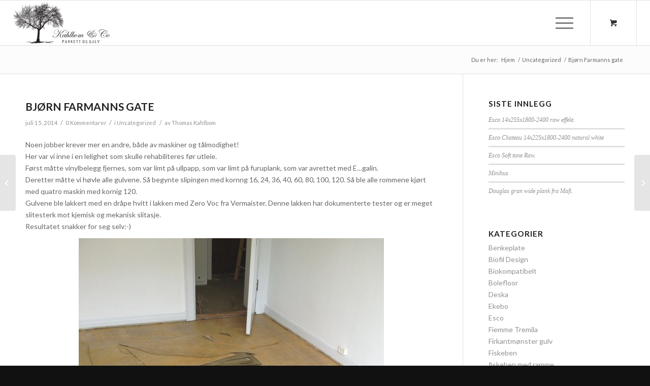

--- FILE ---
content_type: text/html; charset=UTF-8
request_url: https://www.kahlbomco.no/bjorn-farmanns-gate/
body_size: 21603
content:
<!DOCTYPE html>
<html lang="nb-NO" class="html_stretched responsive av-preloader-disabled av-default-lightbox  html_header_top html_logo_left html_main_nav_header html_menu_right html_slim html_header_sticky html_header_shrinking html_mobile_menu_tablet html_header_searchicon_disabled html_content_align_center html_header_unstick_top_disabled html_header_stretch html_burger_menu html_av-submenu-hidden html_av-submenu-display-click html_av-overlay-side html_av-overlay-side-classic html_av-submenu-noclone html_entry_id_3531 html_cart_at_menu av-cookies-no-cookie-consent av-no-preview html_burger_menu_active ">
<head>
<meta charset="UTF-8" />


<!-- mobile setting -->
<meta name="viewport" content="width=device-width, initial-scale=1">

<!-- Scripts/CSS and wp_head hook -->
				<script>document.documentElement.className = document.documentElement.className + ' yes-js js_active js'</script>
			<meta name='robots' content='index, follow, max-image-preview:large, max-snippet:-1, max-video-preview:-1' />
	<style>img:is([sizes="auto" i], [sizes^="auto," i]) { contain-intrinsic-size: 3000px 1500px }</style>
	
	<!-- This site is optimized with the Yoast SEO plugin v26.1.1 - https://yoast.com/wordpress/plugins/seo/ -->
	<title>Bjørn Farmanns gate - Kahlbom &amp; Co</title>
	<link rel="canonical" href="https://www.kahlbomco.no/bjorn-farmanns-gate/" />
	<meta property="og:locale" content="nb_NO" />
	<meta property="og:type" content="article" />
	<meta property="og:title" content="Bjørn Farmanns gate - Kahlbom &amp; Co" />
	<meta property="og:description" content="Noen jobber krever mer en andre, både av maskiner og tålmodighet! Her var vi inne i en lelighet som skulle rehabiliteres før utleie. Først måtte vinylbelegg fjernes, som var limt på ullpapp, som var limt på furuplank, som var avrettet med E&#8230;galin. Deretter måtte vi høvle alle gulvene. Så begynte slipingen med kornng 16, 24, [&hellip;]" />
	<meta property="og:url" content="https://www.kahlbomco.no/bjorn-farmanns-gate/" />
	<meta property="og:site_name" content="Kahlbom &amp; Co" />
	<meta property="article:published_time" content="2014-07-15T10:00:00+00:00" />
	<meta property="article:modified_time" content="2020-09-21T19:48:32+00:00" />
	<meta property="og:image" content="https://www.kahlbomco.no/wp-content/uploads/2020/08/629a7d_1f12ff51308a4f9bb1c76ad7e69a9b02.jpg" />
	<meta property="og:image:width" content="720" />
	<meta property="og:image:height" content="960" />
	<meta property="og:image:type" content="image/jpeg" />
	<meta name="author" content="Thomas Kahlbom" />
	<meta name="twitter:card" content="summary_large_image" />
	<meta name="twitter:label1" content="Skrevet av" />
	<meta name="twitter:data1" content="Thomas Kahlbom" />
	<meta name="twitter:label2" content="Ansl. lesetid" />
	<meta name="twitter:data2" content="1 minutt" />
	<script type="application/ld+json" class="yoast-schema-graph">{"@context":"https://schema.org","@graph":[{"@type":"WebPage","@id":"https://www.kahlbomco.no/bjorn-farmanns-gate/","url":"https://www.kahlbomco.no/bjorn-farmanns-gate/","name":"Bjørn Farmanns gate - Kahlbom &amp; Co","isPartOf":{"@id":"https://www.kahlbomco.no/#website"},"primaryImageOfPage":{"@id":"https://www.kahlbomco.no/bjorn-farmanns-gate/#primaryimage"},"image":{"@id":"https://www.kahlbomco.no/bjorn-farmanns-gate/#primaryimage"},"thumbnailUrl":"https://www.kahlbomco.no/wp-content/uploads/2020/08/629a7d_1f12ff51308a4f9bb1c76ad7e69a9b02.jpg","datePublished":"2014-07-15T10:00:00+00:00","dateModified":"2020-09-21T19:48:32+00:00","author":{"@id":"https://www.kahlbomco.no/#/schema/person/0f30a7e178d721381a37b505e2172959"},"breadcrumb":{"@id":"https://www.kahlbomco.no/bjorn-farmanns-gate/#breadcrumb"},"inLanguage":"nb-NO","potentialAction":[{"@type":"ReadAction","target":["https://www.kahlbomco.no/bjorn-farmanns-gate/"]}]},{"@type":"ImageObject","inLanguage":"nb-NO","@id":"https://www.kahlbomco.no/bjorn-farmanns-gate/#primaryimage","url":"https://www.kahlbomco.no/wp-content/uploads/2020/08/629a7d_1f12ff51308a4f9bb1c76ad7e69a9b02.jpg","contentUrl":"https://www.kahlbomco.no/wp-content/uploads/2020/08/629a7d_1f12ff51308a4f9bb1c76ad7e69a9b02.jpg","width":720,"height":960},{"@type":"BreadcrumbList","@id":"https://www.kahlbomco.no/bjorn-farmanns-gate/#breadcrumb","itemListElement":[{"@type":"ListItem","position":1,"name":"Home","item":"https://www.kahlbomco.no/home/"},{"@type":"ListItem","position":2,"name":"Bjørn Farmanns gate"}]},{"@type":"WebSite","@id":"https://www.kahlbomco.no/#website","url":"https://www.kahlbomco.no/","name":"Kahlbom &amp; Co","description":"Eksklusive parkettgulv i alle prisklasser","potentialAction":[{"@type":"SearchAction","target":{"@type":"EntryPoint","urlTemplate":"https://www.kahlbomco.no/?s={search_term_string}"},"query-input":{"@type":"PropertyValueSpecification","valueRequired":true,"valueName":"search_term_string"}}],"inLanguage":"nb-NO"},{"@type":"Person","@id":"https://www.kahlbomco.no/#/schema/person/0f30a7e178d721381a37b505e2172959","name":"Thomas Kahlbom","image":{"@type":"ImageObject","inLanguage":"nb-NO","@id":"https://www.kahlbomco.no/#/schema/person/image/","url":"https://secure.gravatar.com/avatar/47f17831b395b37cf8f3ba30661b8e5f96a0b4657536698b2acafc9999c1d631?s=96&d=mm&r=g","contentUrl":"https://secure.gravatar.com/avatar/47f17831b395b37cf8f3ba30661b8e5f96a0b4657536698b2acafc9999c1d631?s=96&d=mm&r=g","caption":"Thomas Kahlbom"},"sameAs":["http://Hamilton123456"],"url":"https://www.kahlbomco.no/author/postpogk-no/"}]}</script>
	<!-- / Yoast SEO plugin. -->



<link rel="alternate" type="application/rss+xml" title="Kahlbom &amp; Co &raquo; strøm" href="https://www.kahlbomco.no/feed/" />
<link rel="alternate" type="application/rss+xml" title="Kahlbom &amp; Co &raquo; kommentarstrøm" href="https://www.kahlbomco.no/comments/feed/" />
<link rel="alternate" type="application/rss+xml" title="Kahlbom &amp; Co &raquo; Bjørn Farmanns gate kommentarstrøm" href="https://www.kahlbomco.no/bjorn-farmanns-gate/feed/" />

<!-- google webfont font replacement -->

			<script type='text/javascript'>

				(function() {
					
					/*	check if webfonts are disabled by user setting via cookie - or user must opt in.	*/
					var html = document.getElementsByTagName('html')[0];
					var cookie_check = html.className.indexOf('av-cookies-needs-opt-in') >= 0 || html.className.indexOf('av-cookies-can-opt-out') >= 0;
					var allow_continue = true;
					var silent_accept_cookie = html.className.indexOf('av-cookies-user-silent-accept') >= 0;

					if( cookie_check && ! silent_accept_cookie )
					{
						if( ! document.cookie.match(/aviaCookieConsent/) || html.className.indexOf('av-cookies-session-refused') >= 0 )
						{
							allow_continue = false;
						}
						else
						{
							if( ! document.cookie.match(/aviaPrivacyRefuseCookiesHideBar/) )
							{
								allow_continue = false;
							}
							else if( ! document.cookie.match(/aviaPrivacyEssentialCookiesEnabled/) )
							{
								allow_continue = false;
							}
							else if( document.cookie.match(/aviaPrivacyGoogleWebfontsDisabled/) )
							{
								allow_continue = false;
							}
						}
					}
					
					if( allow_continue )
					{
						var f = document.createElement('link');
					
						f.type 	= 'text/css';
						f.rel 	= 'stylesheet';
						f.href 	= '//fonts.googleapis.com/css?family=Lato:300,400,700';
						f.id 	= 'avia-google-webfont';

						document.getElementsByTagName('head')[0].appendChild(f);
					}
				})();
			
			</script>
			<link rel='stylesheet' id='avia-woocommerce-css-css' href='https://www.kahlbomco.no/wp-content/themes/enfold/config-woocommerce/woocommerce-mod.css?ver=6.8.3' type='text/css' media='all' />
<link rel='stylesheet' id='avia-grid-css' href='https://www.kahlbomco.no/wp-content/themes/enfold/css/grid.css?ver=4.7.6.4' type='text/css' media='all' />
<link rel='stylesheet' id='avia-base-css' href='https://www.kahlbomco.no/wp-content/themes/enfold/css/base.css?ver=4.7.6.4' type='text/css' media='all' />
<link rel='stylesheet' id='avia-layout-css' href='https://www.kahlbomco.no/wp-content/themes/enfold/css/layout.css?ver=4.7.6.4' type='text/css' media='all' />
<link rel='stylesheet' id='avia-module-audioplayer-css' href='https://www.kahlbomco.no/wp-content/themes/enfold/config-templatebuilder/avia-shortcodes/audio-player/audio-player.css?ver=6.8.3' type='text/css' media='all' />
<link rel='stylesheet' id='avia-module-blog-css' href='https://www.kahlbomco.no/wp-content/themes/enfold/config-templatebuilder/avia-shortcodes/blog/blog.css?ver=6.8.3' type='text/css' media='all' />
<link rel='stylesheet' id='avia-module-postslider-css' href='https://www.kahlbomco.no/wp-content/themes/enfold/config-templatebuilder/avia-shortcodes/postslider/postslider.css?ver=6.8.3' type='text/css' media='all' />
<link rel='stylesheet' id='avia-module-button-css' href='https://www.kahlbomco.no/wp-content/themes/enfold/config-templatebuilder/avia-shortcodes/buttons/buttons.css?ver=6.8.3' type='text/css' media='all' />
<link rel='stylesheet' id='avia-module-buttonrow-css' href='https://www.kahlbomco.no/wp-content/themes/enfold/config-templatebuilder/avia-shortcodes/buttonrow/buttonrow.css?ver=6.8.3' type='text/css' media='all' />
<link rel='stylesheet' id='avia-module-button-fullwidth-css' href='https://www.kahlbomco.no/wp-content/themes/enfold/config-templatebuilder/avia-shortcodes/buttons_fullwidth/buttons_fullwidth.css?ver=6.8.3' type='text/css' media='all' />
<link rel='stylesheet' id='avia-module-catalogue-css' href='https://www.kahlbomco.no/wp-content/themes/enfold/config-templatebuilder/avia-shortcodes/catalogue/catalogue.css?ver=6.8.3' type='text/css' media='all' />
<link rel='stylesheet' id='avia-module-comments-css' href='https://www.kahlbomco.no/wp-content/themes/enfold/config-templatebuilder/avia-shortcodes/comments/comments.css?ver=6.8.3' type='text/css' media='all' />
<link rel='stylesheet' id='avia-module-contact-css' href='https://www.kahlbomco.no/wp-content/themes/enfold/config-templatebuilder/avia-shortcodes/contact/contact.css?ver=6.8.3' type='text/css' media='all' />
<link rel='stylesheet' id='avia-module-slideshow-css' href='https://www.kahlbomco.no/wp-content/themes/enfold/config-templatebuilder/avia-shortcodes/slideshow/slideshow.css?ver=6.8.3' type='text/css' media='all' />
<link rel='stylesheet' id='avia-module-slideshow-contentpartner-css' href='https://www.kahlbomco.no/wp-content/themes/enfold/config-templatebuilder/avia-shortcodes/contentslider/contentslider.css?ver=6.8.3' type='text/css' media='all' />
<link rel='stylesheet' id='avia-module-countdown-css' href='https://www.kahlbomco.no/wp-content/themes/enfold/config-templatebuilder/avia-shortcodes/countdown/countdown.css?ver=6.8.3' type='text/css' media='all' />
<link rel='stylesheet' id='avia-module-gallery-css' href='https://www.kahlbomco.no/wp-content/themes/enfold/config-templatebuilder/avia-shortcodes/gallery/gallery.css?ver=6.8.3' type='text/css' media='all' />
<link rel='stylesheet' id='avia-module-gallery-hor-css' href='https://www.kahlbomco.no/wp-content/themes/enfold/config-templatebuilder/avia-shortcodes/gallery_horizontal/gallery_horizontal.css?ver=6.8.3' type='text/css' media='all' />
<link rel='stylesheet' id='avia-module-maps-css' href='https://www.kahlbomco.no/wp-content/themes/enfold/config-templatebuilder/avia-shortcodes/google_maps/google_maps.css?ver=6.8.3' type='text/css' media='all' />
<link rel='stylesheet' id='avia-module-gridrow-css' href='https://www.kahlbomco.no/wp-content/themes/enfold/config-templatebuilder/avia-shortcodes/grid_row/grid_row.css?ver=6.8.3' type='text/css' media='all' />
<link rel='stylesheet' id='avia-module-heading-css' href='https://www.kahlbomco.no/wp-content/themes/enfold/config-templatebuilder/avia-shortcodes/heading/heading.css?ver=6.8.3' type='text/css' media='all' />
<link rel='stylesheet' id='avia-module-rotator-css' href='https://www.kahlbomco.no/wp-content/themes/enfold/config-templatebuilder/avia-shortcodes/headline_rotator/headline_rotator.css?ver=6.8.3' type='text/css' media='all' />
<link rel='stylesheet' id='avia-module-hr-css' href='https://www.kahlbomco.no/wp-content/themes/enfold/config-templatebuilder/avia-shortcodes/hr/hr.css?ver=6.8.3' type='text/css' media='all' />
<link rel='stylesheet' id='avia-module-icon-css' href='https://www.kahlbomco.no/wp-content/themes/enfold/config-templatebuilder/avia-shortcodes/icon/icon.css?ver=6.8.3' type='text/css' media='all' />
<link rel='stylesheet' id='avia-module-iconbox-css' href='https://www.kahlbomco.no/wp-content/themes/enfold/config-templatebuilder/avia-shortcodes/iconbox/iconbox.css?ver=6.8.3' type='text/css' media='all' />
<link rel='stylesheet' id='avia-module-icongrid-css' href='https://www.kahlbomco.no/wp-content/themes/enfold/config-templatebuilder/avia-shortcodes/icongrid/icongrid.css?ver=6.8.3' type='text/css' media='all' />
<link rel='stylesheet' id='avia-module-iconlist-css' href='https://www.kahlbomco.no/wp-content/themes/enfold/config-templatebuilder/avia-shortcodes/iconlist/iconlist.css?ver=6.8.3' type='text/css' media='all' />
<link rel='stylesheet' id='avia-module-image-css' href='https://www.kahlbomco.no/wp-content/themes/enfold/config-templatebuilder/avia-shortcodes/image/image.css?ver=6.8.3' type='text/css' media='all' />
<link rel='stylesheet' id='avia-module-hotspot-css' href='https://www.kahlbomco.no/wp-content/themes/enfold/config-templatebuilder/avia-shortcodes/image_hotspots/image_hotspots.css?ver=6.8.3' type='text/css' media='all' />
<link rel='stylesheet' id='avia-module-magazine-css' href='https://www.kahlbomco.no/wp-content/themes/enfold/config-templatebuilder/avia-shortcodes/magazine/magazine.css?ver=6.8.3' type='text/css' media='all' />
<link rel='stylesheet' id='avia-module-masonry-css' href='https://www.kahlbomco.no/wp-content/themes/enfold/config-templatebuilder/avia-shortcodes/masonry_entries/masonry_entries.css?ver=6.8.3' type='text/css' media='all' />
<link rel='stylesheet' id='avia-siteloader-css' href='https://www.kahlbomco.no/wp-content/themes/enfold/css/avia-snippet-site-preloader.css?ver=6.8.3' type='text/css' media='all' />
<link rel='stylesheet' id='avia-module-menu-css' href='https://www.kahlbomco.no/wp-content/themes/enfold/config-templatebuilder/avia-shortcodes/menu/menu.css?ver=6.8.3' type='text/css' media='all' />
<link rel='stylesheet' id='avia-modfule-notification-css' href='https://www.kahlbomco.no/wp-content/themes/enfold/config-templatebuilder/avia-shortcodes/notification/notification.css?ver=6.8.3' type='text/css' media='all' />
<link rel='stylesheet' id='avia-module-numbers-css' href='https://www.kahlbomco.no/wp-content/themes/enfold/config-templatebuilder/avia-shortcodes/numbers/numbers.css?ver=6.8.3' type='text/css' media='all' />
<link rel='stylesheet' id='avia-module-portfolio-css' href='https://www.kahlbomco.no/wp-content/themes/enfold/config-templatebuilder/avia-shortcodes/portfolio/portfolio.css?ver=6.8.3' type='text/css' media='all' />
<link rel='stylesheet' id='avia-module-post-metadata-css' href='https://www.kahlbomco.no/wp-content/themes/enfold/config-templatebuilder/avia-shortcodes/post_metadata/post_metadata.css?ver=6.8.3' type='text/css' media='all' />
<link rel='stylesheet' id='avia-module-progress-bar-css' href='https://www.kahlbomco.no/wp-content/themes/enfold/config-templatebuilder/avia-shortcodes/progressbar/progressbar.css?ver=6.8.3' type='text/css' media='all' />
<link rel='stylesheet' id='avia-module-promobox-css' href='https://www.kahlbomco.no/wp-content/themes/enfold/config-templatebuilder/avia-shortcodes/promobox/promobox.css?ver=6.8.3' type='text/css' media='all' />
<link rel='stylesheet' id='avia-sc-search-css' href='https://www.kahlbomco.no/wp-content/themes/enfold/config-templatebuilder/avia-shortcodes/search/search.css?ver=6.8.3' type='text/css' media='all' />
<link rel='stylesheet' id='avia-module-slideshow-accordion-css' href='https://www.kahlbomco.no/wp-content/themes/enfold/config-templatebuilder/avia-shortcodes/slideshow_accordion/slideshow_accordion.css?ver=6.8.3' type='text/css' media='all' />
<link rel='stylesheet' id='avia-module-slideshow-feature-image-css' href='https://www.kahlbomco.no/wp-content/themes/enfold/config-templatebuilder/avia-shortcodes/slideshow_feature_image/slideshow_feature_image.css?ver=6.8.3' type='text/css' media='all' />
<link rel='stylesheet' id='avia-module-slideshow-fullsize-css' href='https://www.kahlbomco.no/wp-content/themes/enfold/config-templatebuilder/avia-shortcodes/slideshow_fullsize/slideshow_fullsize.css?ver=6.8.3' type='text/css' media='all' />
<link rel='stylesheet' id='avia-module-slideshow-fullscreen-css' href='https://www.kahlbomco.no/wp-content/themes/enfold/config-templatebuilder/avia-shortcodes/slideshow_fullscreen/slideshow_fullscreen.css?ver=6.8.3' type='text/css' media='all' />
<link rel='stylesheet' id='avia-module-social-css' href='https://www.kahlbomco.no/wp-content/themes/enfold/config-templatebuilder/avia-shortcodes/social_share/social_share.css?ver=6.8.3' type='text/css' media='all' />
<link rel='stylesheet' id='avia-module-tabsection-css' href='https://www.kahlbomco.no/wp-content/themes/enfold/config-templatebuilder/avia-shortcodes/tab_section/tab_section.css?ver=6.8.3' type='text/css' media='all' />
<link rel='stylesheet' id='avia-module-table-css' href='https://www.kahlbomco.no/wp-content/themes/enfold/config-templatebuilder/avia-shortcodes/table/table.css?ver=6.8.3' type='text/css' media='all' />
<link rel='stylesheet' id='avia-module-tabs-css' href='https://www.kahlbomco.no/wp-content/themes/enfold/config-templatebuilder/avia-shortcodes/tabs/tabs.css?ver=6.8.3' type='text/css' media='all' />
<link rel='stylesheet' id='avia-module-team-css' href='https://www.kahlbomco.no/wp-content/themes/enfold/config-templatebuilder/avia-shortcodes/team/team.css?ver=6.8.3' type='text/css' media='all' />
<link rel='stylesheet' id='avia-module-testimonials-css' href='https://www.kahlbomco.no/wp-content/themes/enfold/config-templatebuilder/avia-shortcodes/testimonials/testimonials.css?ver=6.8.3' type='text/css' media='all' />
<link rel='stylesheet' id='avia-module-timeline-css' href='https://www.kahlbomco.no/wp-content/themes/enfold/config-templatebuilder/avia-shortcodes/timeline/timeline.css?ver=6.8.3' type='text/css' media='all' />
<link rel='stylesheet' id='avia-module-toggles-css' href='https://www.kahlbomco.no/wp-content/themes/enfold/config-templatebuilder/avia-shortcodes/toggles/toggles.css?ver=6.8.3' type='text/css' media='all' />
<link rel='stylesheet' id='avia-module-video-css' href='https://www.kahlbomco.no/wp-content/themes/enfold/config-templatebuilder/avia-shortcodes/video/video.css?ver=6.8.3' type='text/css' media='all' />
<style id='wp-emoji-styles-inline-css' type='text/css'>

	img.wp-smiley, img.emoji {
		display: inline !important;
		border: none !important;
		box-shadow: none !important;
		height: 1em !important;
		width: 1em !important;
		margin: 0 0.07em !important;
		vertical-align: -0.1em !important;
		background: none !important;
		padding: 0 !important;
	}
</style>
<link rel='stylesheet' id='wp-block-library-css' href='https://www.kahlbomco.no/wp-includes/css/dist/block-library/style.min.css?ver=6.8.3' type='text/css' media='all' />
<style id='classic-theme-styles-inline-css' type='text/css'>
/*! This file is auto-generated */
.wp-block-button__link{color:#fff;background-color:#32373c;border-radius:9999px;box-shadow:none;text-decoration:none;padding:calc(.667em + 2px) calc(1.333em + 2px);font-size:1.125em}.wp-block-file__button{background:#32373c;color:#fff;text-decoration:none}
</style>
<link rel='stylesheet' id='jquery-selectBox-css' href='https://www.kahlbomco.no/wp-content/plugins/yith-woocommerce-wishlist/assets/css/jquery.selectBox.css?ver=1.2.0' type='text/css' media='all' />
<link rel='stylesheet' id='woocommerce_prettyPhoto_css-css' href='//www.kahlbomco.no/wp-content/plugins/woocommerce/assets/css/prettyPhoto.css?ver=3.1.6' type='text/css' media='all' />
<link rel='stylesheet' id='yith-wcwl-main-css' href='https://www.kahlbomco.no/wp-content/plugins/yith-woocommerce-wishlist/assets/css/style.css?ver=4.10.0' type='text/css' media='all' />
<style id='yith-wcwl-main-inline-css' type='text/css'>
 :root { --color-add-to-wishlist-background: #333333; --color-add-to-wishlist-text: #FFFFFF; --color-add-to-wishlist-border: #333333; --color-add-to-wishlist-background-hover: #333333; --color-add-to-wishlist-text-hover: #FFFFFF; --color-add-to-wishlist-border-hover: #333333; --rounded-corners-radius: 16px; --add-to-cart-rounded-corners-radius: 16px; --color-headers-background: #F4F4F4; --feedback-duration: 3s } 
 :root { --color-add-to-wishlist-background: #333333; --color-add-to-wishlist-text: #FFFFFF; --color-add-to-wishlist-border: #333333; --color-add-to-wishlist-background-hover: #333333; --color-add-to-wishlist-text-hover: #FFFFFF; --color-add-to-wishlist-border-hover: #333333; --rounded-corners-radius: 16px; --add-to-cart-rounded-corners-radius: 16px; --color-headers-background: #F4F4F4; --feedback-duration: 3s } 
</style>
<style id='global-styles-inline-css' type='text/css'>
:root{--wp--preset--aspect-ratio--square: 1;--wp--preset--aspect-ratio--4-3: 4/3;--wp--preset--aspect-ratio--3-4: 3/4;--wp--preset--aspect-ratio--3-2: 3/2;--wp--preset--aspect-ratio--2-3: 2/3;--wp--preset--aspect-ratio--16-9: 16/9;--wp--preset--aspect-ratio--9-16: 9/16;--wp--preset--color--black: #000000;--wp--preset--color--cyan-bluish-gray: #abb8c3;--wp--preset--color--white: #ffffff;--wp--preset--color--pale-pink: #f78da7;--wp--preset--color--vivid-red: #cf2e2e;--wp--preset--color--luminous-vivid-orange: #ff6900;--wp--preset--color--luminous-vivid-amber: #fcb900;--wp--preset--color--light-green-cyan: #7bdcb5;--wp--preset--color--vivid-green-cyan: #00d084;--wp--preset--color--pale-cyan-blue: #8ed1fc;--wp--preset--color--vivid-cyan-blue: #0693e3;--wp--preset--color--vivid-purple: #9b51e0;--wp--preset--gradient--vivid-cyan-blue-to-vivid-purple: linear-gradient(135deg,rgba(6,147,227,1) 0%,rgb(155,81,224) 100%);--wp--preset--gradient--light-green-cyan-to-vivid-green-cyan: linear-gradient(135deg,rgb(122,220,180) 0%,rgb(0,208,130) 100%);--wp--preset--gradient--luminous-vivid-amber-to-luminous-vivid-orange: linear-gradient(135deg,rgba(252,185,0,1) 0%,rgba(255,105,0,1) 100%);--wp--preset--gradient--luminous-vivid-orange-to-vivid-red: linear-gradient(135deg,rgba(255,105,0,1) 0%,rgb(207,46,46) 100%);--wp--preset--gradient--very-light-gray-to-cyan-bluish-gray: linear-gradient(135deg,rgb(238,238,238) 0%,rgb(169,184,195) 100%);--wp--preset--gradient--cool-to-warm-spectrum: linear-gradient(135deg,rgb(74,234,220) 0%,rgb(151,120,209) 20%,rgb(207,42,186) 40%,rgb(238,44,130) 60%,rgb(251,105,98) 80%,rgb(254,248,76) 100%);--wp--preset--gradient--blush-light-purple: linear-gradient(135deg,rgb(255,206,236) 0%,rgb(152,150,240) 100%);--wp--preset--gradient--blush-bordeaux: linear-gradient(135deg,rgb(254,205,165) 0%,rgb(254,45,45) 50%,rgb(107,0,62) 100%);--wp--preset--gradient--luminous-dusk: linear-gradient(135deg,rgb(255,203,112) 0%,rgb(199,81,192) 50%,rgb(65,88,208) 100%);--wp--preset--gradient--pale-ocean: linear-gradient(135deg,rgb(255,245,203) 0%,rgb(182,227,212) 50%,rgb(51,167,181) 100%);--wp--preset--gradient--electric-grass: linear-gradient(135deg,rgb(202,248,128) 0%,rgb(113,206,126) 100%);--wp--preset--gradient--midnight: linear-gradient(135deg,rgb(2,3,129) 0%,rgb(40,116,252) 100%);--wp--preset--font-size--small: 13px;--wp--preset--font-size--medium: 20px;--wp--preset--font-size--large: 36px;--wp--preset--font-size--x-large: 42px;--wp--preset--spacing--20: 0.44rem;--wp--preset--spacing--30: 0.67rem;--wp--preset--spacing--40: 1rem;--wp--preset--spacing--50: 1.5rem;--wp--preset--spacing--60: 2.25rem;--wp--preset--spacing--70: 3.38rem;--wp--preset--spacing--80: 5.06rem;--wp--preset--shadow--natural: 6px 6px 9px rgba(0, 0, 0, 0.2);--wp--preset--shadow--deep: 12px 12px 50px rgba(0, 0, 0, 0.4);--wp--preset--shadow--sharp: 6px 6px 0px rgba(0, 0, 0, 0.2);--wp--preset--shadow--outlined: 6px 6px 0px -3px rgba(255, 255, 255, 1), 6px 6px rgba(0, 0, 0, 1);--wp--preset--shadow--crisp: 6px 6px 0px rgba(0, 0, 0, 1);}:where(.is-layout-flex){gap: 0.5em;}:where(.is-layout-grid){gap: 0.5em;}body .is-layout-flex{display: flex;}.is-layout-flex{flex-wrap: wrap;align-items: center;}.is-layout-flex > :is(*, div){margin: 0;}body .is-layout-grid{display: grid;}.is-layout-grid > :is(*, div){margin: 0;}:where(.wp-block-columns.is-layout-flex){gap: 2em;}:where(.wp-block-columns.is-layout-grid){gap: 2em;}:where(.wp-block-post-template.is-layout-flex){gap: 1.25em;}:where(.wp-block-post-template.is-layout-grid){gap: 1.25em;}.has-black-color{color: var(--wp--preset--color--black) !important;}.has-cyan-bluish-gray-color{color: var(--wp--preset--color--cyan-bluish-gray) !important;}.has-white-color{color: var(--wp--preset--color--white) !important;}.has-pale-pink-color{color: var(--wp--preset--color--pale-pink) !important;}.has-vivid-red-color{color: var(--wp--preset--color--vivid-red) !important;}.has-luminous-vivid-orange-color{color: var(--wp--preset--color--luminous-vivid-orange) !important;}.has-luminous-vivid-amber-color{color: var(--wp--preset--color--luminous-vivid-amber) !important;}.has-light-green-cyan-color{color: var(--wp--preset--color--light-green-cyan) !important;}.has-vivid-green-cyan-color{color: var(--wp--preset--color--vivid-green-cyan) !important;}.has-pale-cyan-blue-color{color: var(--wp--preset--color--pale-cyan-blue) !important;}.has-vivid-cyan-blue-color{color: var(--wp--preset--color--vivid-cyan-blue) !important;}.has-vivid-purple-color{color: var(--wp--preset--color--vivid-purple) !important;}.has-black-background-color{background-color: var(--wp--preset--color--black) !important;}.has-cyan-bluish-gray-background-color{background-color: var(--wp--preset--color--cyan-bluish-gray) !important;}.has-white-background-color{background-color: var(--wp--preset--color--white) !important;}.has-pale-pink-background-color{background-color: var(--wp--preset--color--pale-pink) !important;}.has-vivid-red-background-color{background-color: var(--wp--preset--color--vivid-red) !important;}.has-luminous-vivid-orange-background-color{background-color: var(--wp--preset--color--luminous-vivid-orange) !important;}.has-luminous-vivid-amber-background-color{background-color: var(--wp--preset--color--luminous-vivid-amber) !important;}.has-light-green-cyan-background-color{background-color: var(--wp--preset--color--light-green-cyan) !important;}.has-vivid-green-cyan-background-color{background-color: var(--wp--preset--color--vivid-green-cyan) !important;}.has-pale-cyan-blue-background-color{background-color: var(--wp--preset--color--pale-cyan-blue) !important;}.has-vivid-cyan-blue-background-color{background-color: var(--wp--preset--color--vivid-cyan-blue) !important;}.has-vivid-purple-background-color{background-color: var(--wp--preset--color--vivid-purple) !important;}.has-black-border-color{border-color: var(--wp--preset--color--black) !important;}.has-cyan-bluish-gray-border-color{border-color: var(--wp--preset--color--cyan-bluish-gray) !important;}.has-white-border-color{border-color: var(--wp--preset--color--white) !important;}.has-pale-pink-border-color{border-color: var(--wp--preset--color--pale-pink) !important;}.has-vivid-red-border-color{border-color: var(--wp--preset--color--vivid-red) !important;}.has-luminous-vivid-orange-border-color{border-color: var(--wp--preset--color--luminous-vivid-orange) !important;}.has-luminous-vivid-amber-border-color{border-color: var(--wp--preset--color--luminous-vivid-amber) !important;}.has-light-green-cyan-border-color{border-color: var(--wp--preset--color--light-green-cyan) !important;}.has-vivid-green-cyan-border-color{border-color: var(--wp--preset--color--vivid-green-cyan) !important;}.has-pale-cyan-blue-border-color{border-color: var(--wp--preset--color--pale-cyan-blue) !important;}.has-vivid-cyan-blue-border-color{border-color: var(--wp--preset--color--vivid-cyan-blue) !important;}.has-vivid-purple-border-color{border-color: var(--wp--preset--color--vivid-purple) !important;}.has-vivid-cyan-blue-to-vivid-purple-gradient-background{background: var(--wp--preset--gradient--vivid-cyan-blue-to-vivid-purple) !important;}.has-light-green-cyan-to-vivid-green-cyan-gradient-background{background: var(--wp--preset--gradient--light-green-cyan-to-vivid-green-cyan) !important;}.has-luminous-vivid-amber-to-luminous-vivid-orange-gradient-background{background: var(--wp--preset--gradient--luminous-vivid-amber-to-luminous-vivid-orange) !important;}.has-luminous-vivid-orange-to-vivid-red-gradient-background{background: var(--wp--preset--gradient--luminous-vivid-orange-to-vivid-red) !important;}.has-very-light-gray-to-cyan-bluish-gray-gradient-background{background: var(--wp--preset--gradient--very-light-gray-to-cyan-bluish-gray) !important;}.has-cool-to-warm-spectrum-gradient-background{background: var(--wp--preset--gradient--cool-to-warm-spectrum) !important;}.has-blush-light-purple-gradient-background{background: var(--wp--preset--gradient--blush-light-purple) !important;}.has-blush-bordeaux-gradient-background{background: var(--wp--preset--gradient--blush-bordeaux) !important;}.has-luminous-dusk-gradient-background{background: var(--wp--preset--gradient--luminous-dusk) !important;}.has-pale-ocean-gradient-background{background: var(--wp--preset--gradient--pale-ocean) !important;}.has-electric-grass-gradient-background{background: var(--wp--preset--gradient--electric-grass) !important;}.has-midnight-gradient-background{background: var(--wp--preset--gradient--midnight) !important;}.has-small-font-size{font-size: var(--wp--preset--font-size--small) !important;}.has-medium-font-size{font-size: var(--wp--preset--font-size--medium) !important;}.has-large-font-size{font-size: var(--wp--preset--font-size--large) !important;}.has-x-large-font-size{font-size: var(--wp--preset--font-size--x-large) !important;}
:where(.wp-block-post-template.is-layout-flex){gap: 1.25em;}:where(.wp-block-post-template.is-layout-grid){gap: 1.25em;}
:where(.wp-block-columns.is-layout-flex){gap: 2em;}:where(.wp-block-columns.is-layout-grid){gap: 2em;}
:root :where(.wp-block-pullquote){font-size: 1.5em;line-height: 1.6;}
</style>
<style id='woocommerce-inline-inline-css' type='text/css'>
.woocommerce form .form-row .required { visibility: visible; }
</style>
<link rel='stylesheet' id='brands-styles-css' href='https://www.kahlbomco.no/wp-content/plugins/woocommerce/assets/css/brands.css?ver=10.3.0' type='text/css' media='all' />
<link rel='stylesheet' id='avia-scs-css' href='https://www.kahlbomco.no/wp-content/themes/enfold/css/shortcodes.css?ver=4.7.6.4' type='text/css' media='all' />
<link rel='stylesheet' id='avia-popup-css-css' href='https://www.kahlbomco.no/wp-content/themes/enfold/js/aviapopup/magnific-popup.css?ver=4.7.6.4' type='text/css' media='screen' />
<link rel='stylesheet' id='avia-lightbox-css' href='https://www.kahlbomco.no/wp-content/themes/enfold/css/avia-snippet-lightbox.css?ver=4.7.6.4' type='text/css' media='screen' />
<link rel='stylesheet' id='avia-widget-css-css' href='https://www.kahlbomco.no/wp-content/themes/enfold/css/avia-snippet-widget.css?ver=4.7.6.4' type='text/css' media='screen' />
<link rel='stylesheet' id='avia-dynamic-css' href='https://www.kahlbomco.no/wp-content/uploads/dynamic_avia/kahlbom.css?ver=63bf121045084' type='text/css' media='all' />
<link rel='stylesheet' id='avia-custom-css' href='https://www.kahlbomco.no/wp-content/themes/enfold/css/custom.css?ver=4.7.6.4' type='text/css' media='all' />
<link rel='stylesheet' id='avia-style-css' href='https://www.kahlbomco.no/wp-content/themes/kahlbom/style.css?ver=4.7.6.4' type='text/css' media='all' />
<link rel='stylesheet' id='dflip-style-css' href='https://www.kahlbomco.no/wp-content/plugins/3d-flipbook-dflip-lite/assets/css/dflip.min.css?ver=2.4.20' type='text/css' media='all' />
<link rel='stylesheet' id='simple-social-icons-font-css' href='https://www.kahlbomco.no/wp-content/plugins/simple-social-icons/css/style.css?ver=3.0.2' type='text/css' media='all' />
<script type="text/javascript" src="https://www.kahlbomco.no/wp-includes/js/jquery/jquery.min.js?ver=3.7.1" id="jquery-core-js"></script>
<script type="text/javascript" src="https://www.kahlbomco.no/wp-includes/js/jquery/jquery-migrate.min.js?ver=3.4.1" id="jquery-migrate-js"></script>
<script type="text/javascript" src="https://www.kahlbomco.no/wp-content/plugins/woocommerce/assets/js/jquery-blockui/jquery.blockUI.min.js?ver=2.7.0-wc.10.3.0" id="wc-jquery-blockui-js" defer="defer" data-wp-strategy="defer"></script>
<script type="text/javascript" id="wc-add-to-cart-js-extra">
/* <![CDATA[ */
var wc_add_to_cart_params = {"ajax_url":"\/wp-admin\/admin-ajax.php","wc_ajax_url":"\/?wc-ajax=%%endpoint%%","i18n_view_cart":"Vis handlekurv","cart_url":"https:\/\/www.kahlbomco.no\/cart\/","is_cart":"","cart_redirect_after_add":"no"};
/* ]]> */
</script>
<script type="text/javascript" src="https://www.kahlbomco.no/wp-content/plugins/woocommerce/assets/js/frontend/add-to-cart.min.js?ver=10.3.0" id="wc-add-to-cart-js" defer="defer" data-wp-strategy="defer"></script>
<script type="text/javascript" src="https://www.kahlbomco.no/wp-content/plugins/woocommerce/assets/js/js-cookie/js.cookie.min.js?ver=2.1.4-wc.10.3.0" id="wc-js-cookie-js" defer="defer" data-wp-strategy="defer"></script>
<script type="text/javascript" id="woocommerce-js-extra">
/* <![CDATA[ */
var woocommerce_params = {"ajax_url":"\/wp-admin\/admin-ajax.php","wc_ajax_url":"\/?wc-ajax=%%endpoint%%","i18n_password_show":"Vis passord","i18n_password_hide":"Skjul passord"};
/* ]]> */
</script>
<script type="text/javascript" src="https://www.kahlbomco.no/wp-content/plugins/woocommerce/assets/js/frontend/woocommerce.min.js?ver=10.3.0" id="woocommerce-js" defer="defer" data-wp-strategy="defer"></script>
<script type="text/javascript" id="kk-script-js-extra">
/* <![CDATA[ */
var fetchCartItems = {"ajax_url":"https:\/\/www.kahlbomco.no\/wp-admin\/admin-ajax.php","action":"kk_wc_fetchcartitems","nonce":"71dd988be4","currency":"NOK"};
/* ]]> */
</script>
<script type="text/javascript" src="https://www.kahlbomco.no/wp-content/plugins/kliken-marketing-for-google/assets/kk-script.js?ver=6.8.3" id="kk-script-js"></script>
<script type="text/javascript" src="https://www.kahlbomco.no/wp-content/themes/enfold/js/avia-compat.js?ver=4.7.6.4" id="avia-compat-js"></script>
<link rel="https://api.w.org/" href="https://www.kahlbomco.no/wp-json/" /><link rel="alternate" title="JSON" type="application/json" href="https://www.kahlbomco.no/wp-json/wp/v2/posts/3531" /><link rel="EditURI" type="application/rsd+xml" title="RSD" href="https://www.kahlbomco.no/xmlrpc.php?rsd" />
<meta name="generator" content="WordPress 6.8.3" />
<meta name="generator" content="WooCommerce 10.3.0" />
<link rel='shortlink' href='https://www.kahlbomco.no/?p=3531' />
<link rel="alternate" title="oEmbed (JSON)" type="application/json+oembed" href="https://www.kahlbomco.no/wp-json/oembed/1.0/embed?url=https%3A%2F%2Fwww.kahlbomco.no%2Fbjorn-farmanns-gate%2F" />
<link rel="alternate" title="oEmbed (XML)" type="text/xml+oembed" href="https://www.kahlbomco.no/wp-json/oembed/1.0/embed?url=https%3A%2F%2Fwww.kahlbomco.no%2Fbjorn-farmanns-gate%2F&#038;format=xml" />

		<!-- GA Google Analytics @ https://m0n.co/ga -->
		<script>
			(function(i,s,o,g,r,a,m){i['GoogleAnalyticsObject']=r;i[r]=i[r]||function(){
			(i[r].q=i[r].q||[]).push(arguments)},i[r].l=1*new Date();a=s.createElement(o),
			m=s.getElementsByTagName(o)[0];a.async=1;a.src=g;m.parentNode.insertBefore(a,m)
			})(window,document,'script','https://www.google-analytics.com/analytics.js','ga');
			ga('create', 'UA-192862293-1', 'auto');
			ga('send', 'pageview');
		</script>

	<style type="text/css" id="simple-css-output">.single-post .post-entry .big-preview { display: none !important; }.page-id-5938 .price-after, .term-vedlikeholdsprodukter .price-after,.product_cat-vedlikeholdsprodukter .price-after { display: none !important;}.page-id-5938 .price-before, .term-vedlikeholdsprodukter .price-before, .price-before { display: none !important;}#av-burger-menu-ul .sub-menu a { padding-top: 4px !important; padding-bottom: 4px !important;}#av-burger-menu-ul .sub-menu .avia-menu-text { font-weight: normal !important;}#av-burger-menu-ul { padding-top: 0 !important;}.woof_checkbox_label { color: #333; font-size: 12px !important; line-height: normal;}#top div.woocommerce-message { background-color: #a81010 !important; color: #ffffff !important; border-color: #363639 !important; }.woocommerce-info { background: #a81010 !important; color: #fff; border-color: #eb3b3b !important; }.woocommerce-info a { color: #e1e1e1 !important;}.post-type-archive-product .widgettitle { display: none;}/*.product { width: 100%;} */.wooqty { color: #a81010; font-weight: bold;}.woocommerce-loop-product__title { font-size: 12px !important;}#top .av-large-testimonial-slider .avia-testimonial-name { margin-top: 1.5em;}.special_amp { font-family: inherit; font-style: inherit; font-size: inherit; line-height: inherit; font-weight: inherit; color: inherit!important;}.container.caption_container { max-width: 60%;}.avia-button { border-style: solid;}#top .flex_column_table { margin-top: 0px;}#footer .flex_column:nth-child(1) { width: 100%; margin-left: 0;}#footer .flex_column:nth-child(2) { width: 20%; margin-left: 0%;}#footer .flex_column:nth-child(3) { width: 20%; margin-left: 2%;}#footer .flex_column:nth-child(4) { width: 55%; margin-left: 3%;}.simple-social-icons ul li { float: none !important; display: inline !important;}.avia_loading_icon { display: none !important;}.add-to-wishlist-before_image .yith-wcwl-add-to-wishlist i { font-size: 1.6rem; margin: c; color: #fff;}/* Sidebar on top in mobile */@media only screen and (max-width: 786px) { .responsive #top .av-large-testimonial-slider.avia-testimonial-wrapper .avia-testimonial { padding: 0; font-size: 0.7em; } #top .av-large-testimonial-slider .avia-testimonial-meta { display: ; } .container { display: flex!important; flex-direction: row; justify-content: space-between; flex-wrap: wrap; } /* Sidebar */ #top .container aside { order: 1; flex-grow: 1; } /* Main Content */ #top .container main { order: 2; flex-grow: 1; padding: 0; } /* Sidebar */ .single-post .container aside { order: 2 !important; flex-grow: 1; } /* Main Content */ .single-post .container main { order: 1 !important; flex-grow: 1; padding-top: 20px !important; } }</style><link rel="profile" href="http://gmpg.org/xfn/11" />
<link rel="alternate" type="application/rss+xml" title="Kahlbom &amp; Co RSS2 Feed" href="https://www.kahlbomco.no/feed/" />
<link rel="pingback" href="https://www.kahlbomco.no/xmlrpc.php" />
<!--[if lt IE 9]><script src="https://www.kahlbomco.no/wp-content/themes/enfold/js/html5shiv.js"></script><![endif]-->
<link rel="icon" href="https://www.kahlbomco.no/wp-content/uploads/2020/07/favicon.png" type="image/png">
	<noscript><style>.woocommerce-product-gallery{ opacity: 1 !important; }</style></noscript>
			<style type="text/css" id="wp-custom-css">
			.productgridforgrading  ul.products{
	display: flex;
  flex-wrap: wrap;
  justify-content: center;
}		</style>
		<style type='text/css'>
@font-face {font-family: 'entypo-fontello'; font-weight: normal; font-style: normal; font-display: auto;
src: url('https://www.kahlbomco.no/wp-content/themes/enfold/config-templatebuilder/avia-template-builder/assets/fonts/entypo-fontello.woff2') format('woff2'),
url('https://www.kahlbomco.no/wp-content/themes/enfold/config-templatebuilder/avia-template-builder/assets/fonts/entypo-fontello.woff') format('woff'),
url('https://www.kahlbomco.no/wp-content/themes/enfold/config-templatebuilder/avia-template-builder/assets/fonts/entypo-fontello.ttf') format('truetype'), 
url('https://www.kahlbomco.no/wp-content/themes/enfold/config-templatebuilder/avia-template-builder/assets/fonts/entypo-fontello.svg#entypo-fontello') format('svg'),
url('https://www.kahlbomco.no/wp-content/themes/enfold/config-templatebuilder/avia-template-builder/assets/fonts/entypo-fontello.eot'),
url('https://www.kahlbomco.no/wp-content/themes/enfold/config-templatebuilder/avia-template-builder/assets/fonts/entypo-fontello.eot?#iefix') format('embedded-opentype');
} #top .avia-font-entypo-fontello, body .avia-font-entypo-fontello, html body [data-av_iconfont='entypo-fontello']:before{ font-family: 'entypo-fontello'; }

@font-face {font-family: 'flaticon'; font-weight: normal; font-style: normal; font-display: auto;
src: url('https://www.kahlbomco.no/wp-content/uploads/avia_fonts/flaticon/flaticon.woff2') format('woff2'),
url('https://www.kahlbomco.no/wp-content/uploads/avia_fonts/flaticon/flaticon.woff') format('woff'),
url('https://www.kahlbomco.no/wp-content/uploads/avia_fonts/flaticon/flaticon.ttf') format('truetype'), 
url('https://www.kahlbomco.no/wp-content/uploads/avia_fonts/flaticon/flaticon.svg#flaticon') format('svg'),
url('https://www.kahlbomco.no/wp-content/uploads/avia_fonts/flaticon/flaticon.eot'),
url('https://www.kahlbomco.no/wp-content/uploads/avia_fonts/flaticon/flaticon.eot?#iefix') format('embedded-opentype');
} #top .avia-font-flaticon, body .avia-font-flaticon, html body [data-av_iconfont='flaticon']:before{ font-family: 'flaticon'; }
</style>

<!--
Debugging Info for Theme support: 

Theme: Enfold
Version: 4.7.6.4
Installed: enfold
AviaFramework Version: 5.0
AviaBuilder Version: 4.7.6.4
aviaElementManager Version: 1.0.1
- - - - - - - - - - -
ChildTheme: kahlbom
ChildTheme Version: 1.0
ChildTheme Installed: enfold

ML:1073741824-PU:38-PLA:26
WP:6.8.3
Compress: CSS:disabled - JS:disabled
Updates: disabled
PLAu:24
-->
<meta name="generator" content="WP Rocket 3.19.4" data-wpr-features="wpr_preload_links wpr_desktop" /></head>




<body id="top" class="wp-singular post-template-default single single-post postid-3531 single-format-standard wp-theme-enfold wp-child-theme-kahlbom  rtl_columns stretched lato theme-enfold woocommerce-no-js avia-woocommerce-30" itemscope="itemscope" itemtype="https://schema.org/WebPage" >

	
	<div id='wrap_all'>

	
<header id='header' class='all_colors header_color light_bg_color  av_header_top av_logo_left av_main_nav_header av_menu_right av_slim av_header_sticky av_header_shrinking av_header_stretch av_mobile_menu_tablet av_header_searchicon_disabled av_header_unstick_top_disabled av_bottom_nav_disabled  av_alternate_logo_active av_header_border_disabled'  role="banner" itemscope="itemscope" itemtype="https://schema.org/WPHeader" >

		<div  id='header_main' class='container_wrap container_wrap_logo'>
	
        <div class='container av-logo-container'><div class='inner-container'><span class='logo'><a href='https://www.kahlbomco.no/'><img height="100" width="300" src='https://www.kahlbomco.no/wp-content/uploads/2023/01/logo.png' alt='Kahlbom &amp; Co' title='' /></a></span><nav class='main_menu' data-selectname='Velg en side'  role="navigation" itemscope="itemscope" itemtype="https://schema.org/SiteNavigationElement" ><div class="avia-menu av-main-nav-wrap"><ul id="avia-menu" class="menu av-main-nav"><li id="menu-item-5378" class="menu-item menu-item-type-custom menu-item-object-custom menu-item-mega-parent  menu-item-top-level menu-item-top-level-1"><a href="https://www.kahlbomco.no/produkter/parkett/kjop-online-hos-kahlbom-co/" itemprop="url"><span class="avia-bullet"></span><span class="avia-menu-text"><strong>Kjøp parkettgulv</strong></span><span class="avia-menu-fx"><span class="avia-arrow-wrap"><span class="avia-arrow"></span></span></span></a></li>
<li id="menu-item-4973" class="menu-item menu-item-type-post_type menu-item-object-page menu-item-top-level menu-item-top-level-2"><a href="https://www.kahlbomco.no/produkter/parkett/" itemprop="url"><span class="avia-bullet"></span><span class="avia-menu-text"><strong>Alle gulv</strong></span><span class="avia-menu-fx"><span class="avia-arrow-wrap"><span class="avia-arrow"></span></span></span></a></li>
<li id="menu-item-4768" class="menu-item menu-item-type-post_type menu-item-object-page menu-item-top-level menu-item-top-level-3"><a href="https://www.kahlbomco.no/om-oss/" itemprop="url"><span class="avia-bullet"></span><span class="avia-menu-text"><strong>Om oss</strong></span><span class="avia-menu-fx"><span class="avia-arrow-wrap"><span class="avia-arrow"></span></span></span></a></li>
<li id="menu-item-7474" class="menu-item menu-item-type-post_type menu-item-object-page menu-item-top-level menu-item-top-level-4"><a href="https://www.kahlbomco.no/handverkstjenester/" itemprop="url"><span class="avia-bullet"></span><span class="avia-menu-text"><strong>Håndverkstjenester</strong></span><span class="avia-menu-fx"><span class="avia-arrow-wrap"><span class="avia-arrow"></span></span></span></a></li>
<li id="menu-item-4770" class="menu-item menu-item-type-post_type menu-item-object-page menu-item-top-level menu-item-top-level-5"><a href="https://www.kahlbomco.no/gulvbloggen/" itemprop="url"><span class="avia-bullet"></span><span class="avia-menu-text"><strong>Nettmagasin</strong></span><span class="avia-menu-fx"><span class="avia-arrow-wrap"><span class="avia-arrow"></span></span></span></a></li>
<li id="menu-item-5377" class="menu-item menu-item-type-custom menu-item-object-custom menu-item-mega-parent  menu-item-top-level menu-item-top-level-6"><a href="https://www.kahlbomco.no/home/vedlikeholdsprodukter/" itemprop="url"><span class="avia-bullet"></span><span class="avia-menu-text"><strong>Kjøp såpeprodukter</strong></span><span class="avia-menu-fx"><span class="avia-arrow-wrap"><span class="avia-arrow"></span></span></span></a></li>
<li id="menu-item-4774" class="menu-item menu-item-type-post_type menu-item-object-page menu-item-top-level menu-item-top-level-7"><a href="https://www.kahlbomco.no/kontakt-oss/" itemprop="url"><span class="avia-bullet"></span><span class="avia-menu-text"><strong>Kontakt oss</strong></span><span class="avia-menu-fx"><span class="avia-arrow-wrap"><span class="avia-arrow"></span></span></span></a></li>
<li class="av-burger-menu-main menu-item-avia-special ">
	        			<a href="#" aria-label="Menu" aria-hidden="false">
							<span class="av-hamburger av-hamburger--spin av-js-hamburger">
								<span class="av-hamburger-box">
						          <span class="av-hamburger-inner"></span>
						          <strong>Menu</strong>
								</span>
							</span>
							<span class="avia_hidden_link_text">Menu</span>
						</a>
	        		   </li></ul></div><ul id="menu-item-shop" class = 'menu-item cart_dropdown ' data-success='was added to the cart'><li class='cart_dropdown_first'><a class='cart_dropdown_link' href='https://www.kahlbomco.no/cart/'><span aria-hidden='true' data-av_icon='' data-av_iconfont='entypo-fontello'></span><span class='av-cart-counter '>0</span><span class='avia_hidden_link_text'>Shopping Cart</span></a><!--<span class='cart_subtotal'><span class="woocommerce-Price-amount amount"><bdi>0&nbsp;<span class="woocommerce-Price-currencySymbol">&#107;&#114;</span></bdi></span></span>--><div class='dropdown_widget dropdown_widget_cart'><div class='avia-arrow'></div><div class="widget_shopping_cart_content"></div></div></li></ul></nav></div> </div> 
		<!-- end container_wrap-->
		</div>
		<div class='header_bg'></div>

<!-- end header -->
</header>
		
	<div id='main' class='all_colors' data-scroll-offset='88'>

	<div class='stretch_full container_wrap alternate_color light_bg_color empty_title  title_container'><div class='container'><div class="breadcrumb breadcrumbs avia-breadcrumbs"><div class="breadcrumb-trail" ><span class="trail-before"><span class="breadcrumb-title">Du er her:</span></span> <span  itemscope="itemscope" itemtype="https://schema.org/BreadcrumbList" ><span  itemscope="itemscope" itemtype="https://schema.org/ListItem" itemprop="itemListElement" ><a itemprop="url" href="https://www.kahlbomco.no" title="Kahlbom &amp; Co" rel="home" class="trail-begin"><span itemprop="name">Hjem</span></a><span itemprop="position" class="hidden">1</span></span></span> <span class="sep">/</span> <span  itemscope="itemscope" itemtype="https://schema.org/BreadcrumbList" ><span  itemscope="itemscope" itemtype="https://schema.org/ListItem" itemprop="itemListElement" ><a itemprop="url" href="https://www.kahlbomco.no/category/uncategorized/"><span itemprop="name">Uncategorized</span></a><span itemprop="position" class="hidden">2</span></span></span> <span class="sep">/</span> <span class="trail-end">Bjørn Farmanns gate</span></div></div></div></div>
		<div class='container_wrap container_wrap_first main_color sidebar_right'>

			<div class='container template-blog template-single-blog '>

				<main class='content units av-content-small alpha '  role="main" itemscope="itemscope" itemtype="https://schema.org/Blog" >

                    <article class='post-entry post-entry-type-standard post-entry-3531 post-loop-1 post-parity-odd post-entry-last single-big with-slider post-3531 post type-post status-publish format-standard has-post-thumbnail hentry category-uncategorized'  itemscope="itemscope" itemtype="https://schema.org/BlogPosting" itemprop="blogPost" ><div class="big-preview single-big"  itemprop="image" itemscope="itemscope" itemtype="https://schema.org/ImageObject" ><a href="https://www.kahlbomco.no/wp-content/uploads/2020/08/629a7d_1f12ff51308a4f9bb1c76ad7e69a9b02.jpg"  title="08.jpg" ><img width="241" height="321" src="https://www.kahlbomco.no/wp-content/uploads/2020/08/629a7d_1f12ff51308a4f9bb1c76ad7e69a9b02.jpg" class="wp-image-3532 avia-img-lazy-loading-3532 attachment-entry_with_sidebar size-entry_with_sidebar wp-post-image" alt="" decoding="async" fetchpriority="high" srcset="https://www.kahlbomco.no/wp-content/uploads/2020/08/629a7d_1f12ff51308a4f9bb1c76ad7e69a9b02.jpg 720w, https://www.kahlbomco.no/wp-content/uploads/2020/08/629a7d_1f12ff51308a4f9bb1c76ad7e69a9b02-600x800.jpg 600w" sizes="(max-width: 241px) 100vw, 241px" /></a></div><div class='blog-meta'></div><div class='entry-content-wrapper clearfix standard-content'><header class="entry-content-header"><h1 class='post-title entry-title '  itemprop="headline" >	<a href='https://www.kahlbomco.no/bjorn-farmanns-gate/' rel='bookmark' title='Permanent lenke: Bjørn Farmanns gate'>Bjørn Farmanns gate			<span class='post-format-icon minor-meta'></span>	</a></h1><span class='post-meta-infos'><time class='date-container minor-meta updated' >juli 15, 2014</time><span class='text-sep text-sep-date'>/</span><span class='comment-container minor-meta'><a href="https://www.kahlbomco.no/bjorn-farmanns-gate/#respond" class="comments-link" >0 Kommentarer</a></span><span class='text-sep text-sep-comment'>/</span><span class="blog-categories minor-meta">i <a href="https://www.kahlbomco.no/category/uncategorized/" rel="tag">Uncategorized</a> </span><span class="text-sep text-sep-cat">/</span><span class="blog-author minor-meta">av <span class="entry-author-link"  itemprop="author" ><span class="author"><span class="fn"><a href="https://www.kahlbomco.no/author/postpogk-no/" title="Innlegg av Thomas Kahlbom" rel="author">Thomas Kahlbom</a></span></span></span></span></span></header><div class="entry-content"  itemprop="text" ><p>Noen jobber krever mer en andre, både av maskiner og tålmodighet!<br />
Her var vi inne i en lelighet som skulle rehabiliteres før utleie.<br />
Først måtte vinylbelegg fjernes, som var limt på ullpapp, som var limt på furuplank, som var avrettet med E&#8230;galin.<br />
Deretter måtte vi høvle alle gulvene. Så begynte slipingen med kornng 16, 24, 36, 40, 60, 80, 100, 120. Så ble alle rommene kjørt med quatro maskin med kornig 120.<br />
Gulvene ble lakkert med en dråpe hvitt i lakken med Zero Voc fra Vermaister. Denne lakken har dokumenterte tester og er meget slitesterk mot kjemisk og mekanisk slitasje.<br />
Resultatet snakker for seg selv:-)</p>
<p><img decoding="async" style="margin: 10px auto; width: 74%; clear: both; display: block; max-width: 100%;" src="https://www.kahlbomco.no/wp-content/uploads/2020/08/629a7d_fc3a28397833499ead913c40cc09165b.jpg" /></p>
<p><img decoding="async" style="margin: 10px auto; width: 74%; clear: both; display: block; max-width: 100%;" src="https://www.kahlbomco.no/wp-content/uploads/2020/08/629a7d_2046b948aa1746db989fb5dd1f9df94f.jpg" /></p>
<p><img decoding="async" style="margin: 10px auto; width: 74%; clear: both; display: block; max-width: 100%;" src="https://www.kahlbomco.no/wp-content/uploads/2020/08/629a7d_58498da51a8a4a6896654bf5a409d432.jpg" /></p>
<p><img decoding="async" style="margin: 10px auto; width: 74%; clear: both; display: block; max-width: 100%;" src="https://www.kahlbomco.no/wp-content/uploads/2020/08/629a7d_c2340fa44b454801bc16093ec6d7f140.jpg" /></p>
<p><img decoding="async" style="margin: 10px auto; width: 74%; clear: both; display: block; max-width: 100%;" src="https://www.kahlbomco.no/wp-content/uploads/2020/08/629a7d_03b05540ba1f4aaeb8729f60b9cbbee0.jpg" /></p>
<p><img decoding="async" style="margin: 10px auto; width: 74%; clear: both; display: block; max-width: 100%;" src="https://www.kahlbomco.no/wp-content/uploads/2020/08/629a7d_7bbda4c9e2fc41448e48799b9c95f893.jpg" /></p>
<p><img decoding="async" style="margin: 10px auto; width: 74%; clear: both; display: block; max-width: 100%;" src="https://www.kahlbomco.no/wp-content/uploads/2020/08/629a7d_ea772698bd0745d4af3623bf9aa12c7d.jpg" /></p>
<p><img decoding="async" style="margin: 10px auto; width: 74%; clear: both; display: block; max-width: 100%;" src="https://www.kahlbomco.no/wp-content/uploads/2020/08/629a7d_1f12ff51308a4f9bb1c76ad7e69a9b02.jpg" /></p>
<p><img decoding="async" style="margin: 10px auto; width: 74%; clear: both; display: block; max-width: 100%;" src="https://www.kahlbomco.no/wp-content/uploads/2020/08/629a7d_0fd2db6265c84b34a5ae3b329ab2dc4e.jpg" /></p>
<p><img decoding="async" style="margin: 10px auto; width: 74%; clear: both; display: block; max-width: 100%;" src="https://www.kahlbomco.no/wp-content/uploads/2020/08/629a7d_39e345fa56bd408c81898a16b3bc0ba5.jpg" /></p>
</div><footer class="entry-footer"><div class='av-share-box'><h5 class='av-share-link-description av-no-toc '>Del dette innlegget</h5><ul class='av-share-box-list noLightbox'><li class='av-share-link av-social-link-facebook' ><a target="_blank" aria-label="Del med Facebook" href='https://www.facebook.com/sharer.php?u=https://www.kahlbomco.no/bjorn-farmanns-gate/&#038;t=Bj%C3%B8rn%20Farmanns%20gate' aria-hidden='false' data-av_icon='' data-av_iconfont='entypo-fontello' title='' data-avia-related-tooltip='Del med Facebook' rel="noopener"><span class='avia_hidden_link_text'>Del med Facebook</span></a></li><li class='av-share-link av-social-link-twitter' ><a target="_blank" aria-label="Del med Twitter" href='https://twitter.com/share?text=Bj%C3%B8rn%20Farmanns%20gate&#038;url=https://www.kahlbomco.no/?p=3531' aria-hidden='false' data-av_icon='' data-av_iconfont='entypo-fontello' title='' data-avia-related-tooltip='Del med Twitter' rel="noopener"><span class='avia_hidden_link_text'>Del med Twitter</span></a></li><li class='av-share-link av-social-link-whatsapp' ><a target="_blank" aria-label="Share on WhatsApp" href='https://api.whatsapp.com/send?text=https://www.kahlbomco.no/bjorn-farmanns-gate/' aria-hidden='false' data-av_icon='' data-av_iconfont='entypo-fontello' title='' data-avia-related-tooltip='Share on WhatsApp' rel="noopener"><span class='avia_hidden_link_text'>Share on WhatsApp</span></a></li><li class='av-share-link av-social-link-pinterest' ><a target="_blank" aria-label="Del med Pinterest" href='https://pinterest.com/pin/create/button/?url=https%3A%2F%2Fwww.kahlbomco.no%2Fbjorn-farmanns-gate%2F&#038;description=Bj%C3%B8rn%20Farmanns%20gate&#038;media=https%3A%2F%2Fwww.kahlbomco.no%2Fwp-content%2Fuploads%2F2020%2F08%2F629a7d_1f12ff51308a4f9bb1c76ad7e69a9b02.jpg' aria-hidden='false' data-av_icon='' data-av_iconfont='entypo-fontello' title='' data-avia-related-tooltip='Del med Pinterest' rel="noopener"><span class='avia_hidden_link_text'>Del med Pinterest</span></a></li><li class='av-share-link av-social-link-linkedin' ><a target="_blank" aria-label="Del med LinkedIn" href='https://linkedin.com/shareArticle?mini=true&#038;title=Bj%C3%B8rn%20Farmanns%20gate&#038;url=https://www.kahlbomco.no/bjorn-farmanns-gate/' aria-hidden='false' data-av_icon='' data-av_iconfont='entypo-fontello' title='' data-avia-related-tooltip='Del med LinkedIn' rel="noopener"><span class='avia_hidden_link_text'>Del med LinkedIn</span></a></li><li class='av-share-link av-social-link-tumblr' ><a target="_blank" aria-label="Del med Tumblr" href='https://www.tumblr.com/share/link?url=https%3A%2F%2Fwww.kahlbomco.no%2Fbjorn-farmanns-gate%2F&#038;name=Bj%C3%B8rn%20Farmanns%20gate&#038;description=Noen%20jobber%20krever%20mer%20en%20andre%2C%20b%C3%A5de%20av%20maskiner%20og%20t%C3%A5lmodighet%21%20Her%20var%20vi%20inne%20i%20en%20lelighet%20som%20skulle%20rehabiliteres%20f%C3%B8r%20utleie.%20F%C3%B8rst%20m%C3%A5tte%20vinylbelegg%20fjernes%2C%20som%20var%20limt%20p%C3%A5%20ullpapp%2C%20som%20var%20limt%20p%C3%A5%20furuplank%2C%20som%20var%20avrettet%20med%20E%E2%80%A6galin.%20Deretter%20m%C3%A5tte%20vi%20h%C3%B8vle%20alle%20gulvene.%20S%C3%A5%20begynte%20slipingen%20med%20kornng%2016%2C%2024%2C%20%5B%E2%80%A6%5D' aria-hidden='false' data-av_icon='' data-av_iconfont='entypo-fontello' title='' data-avia-related-tooltip='Del med Tumblr' rel="noopener"><span class='avia_hidden_link_text'>Del med Tumblr</span></a></li><li class='av-share-link av-social-link-vk' ><a target="_blank" aria-label="Del med Vk" href='https://vk.com/share.php?url=https://www.kahlbomco.no/bjorn-farmanns-gate/' aria-hidden='false' data-av_icon='' data-av_iconfont='entypo-fontello' title='' data-avia-related-tooltip='Del med Vk' rel="noopener"><span class='avia_hidden_link_text'>Del med Vk</span></a></li><li class='av-share-link av-social-link-reddit' ><a target="_blank" aria-label="Del med Reddit" href='https://reddit.com/submit?url=https://www.kahlbomco.no/bjorn-farmanns-gate/&#038;title=Bj%C3%B8rn%20Farmanns%20gate' aria-hidden='false' data-av_icon='' data-av_iconfont='entypo-fontello' title='' data-avia-related-tooltip='Del med Reddit' rel="noopener"><span class='avia_hidden_link_text'>Del med Reddit</span></a></li><li class='av-share-link av-social-link-mail' ><a  aria-label="Del med epost" href='mailto:?subject=Bj%C3%B8rn%20Farmanns%20gate&#038;body=https://www.kahlbomco.no/bjorn-farmanns-gate/' aria-hidden='false' data-av_icon='' data-av_iconfont='entypo-fontello' title='' data-avia-related-tooltip='Del med epost'><span class='avia_hidden_link_text'>Del med epost</span></a></li></ul></div></footer><div class='post_delimiter'></div></div><div class='post_author_timeline'></div><span class='hidden'>
				<span class='av-structured-data'  itemprop="image" itemscope="itemscope" itemtype="https://schema.org/ImageObject" >
						<span itemprop='url'>https://www.kahlbomco.no/wp-content/uploads/2020/08/629a7d_1f12ff51308a4f9bb1c76ad7e69a9b02.jpg</span>
						<span itemprop='height'>960</span>
						<span itemprop='width'>720</span>
				</span>
				<span class='av-structured-data'  itemprop="publisher" itemtype="https://schema.org/Organization" itemscope="itemscope" >
						<span itemprop='name'>Thomas Kahlbom</span>
						<span itemprop='logo' itemscope itemtype='https://schema.org/ImageObject'>
							<span itemprop='url'>https://www.kahlbomco.no/wp-content/uploads/2023/01/logo.png</span>
						 </span>
				</span><span class='av-structured-data'  itemprop="author" itemscope="itemscope" itemtype="https://schema.org/Person" ><span itemprop='name'>Thomas Kahlbom</span></span><span class='av-structured-data'  itemprop="datePublished" datetime="2014-07-15T10:00:00+00:00" >2014-07-15 10:00:00</span><span class='av-structured-data'  itemprop="dateModified" itemtype="https://schema.org/dateModified" >2020-09-21 19:48:32</span><span class='av-structured-data'  itemprop="mainEntityOfPage" itemtype="https://schema.org/mainEntityOfPage" ><span itemprop='name'>Bjørn Farmanns gate</span></span></span></article><div class='single-big'></div>


	        	
	        	
<div class='comment-entry post-entry'>

<div class='comment_meta_container'>
			
			<div class='side-container-comment'>
	        		
	        		<div class='side-container-comment-inner'>
	        				        			
	        			<span class='comment-count'>0</span>
   						<span class='comment-text'>replies</span>
   						<span class='center-border center-border-left'></span>
   						<span class='center-border center-border-right'></span>
   						
	        		</div>
	        		
	        	</div>
			
			</div>

<div class='comment_container'><h3 class='miniheading '>Legg igjen et svar</h3><span class='minitext'>Want to join the discussion? <br/>Feel free to contribute!</span>	<div id="respond" class="comment-respond">
		<h3 id="reply-title" class="comment-reply-title">Legg igjen en kommentar</h3><p class="must-log-in">Du må være <a href="https://www.kahlbomco.no/wp-login.php?redirect_to=https%3A%2F%2Fwww.kahlbomco.no%2Fbjorn-farmanns-gate%2F">innlogget</a> for å kunne kommentere.</p>	</div><!-- #respond -->
	</div>
</div>
				<!--end content-->
				</main>

				<aside class='sidebar sidebar_right  smartphones_sidebar_active alpha units'  role="complementary" itemscope="itemscope" itemtype="https://schema.org/WPSideBar" ><div class='inner_sidebar extralight-border'>
		<section id="recent-posts-3" class="widget clearfix widget_recent_entries">
		<h3 class="widgettitle">Siste innlegg</h3>
		<ul>
											<li>
					<a href="https://www.kahlbomco.no/esco-14x255x1800-2400-raw-effekt/">Esco 14x255x1800-2400 raw effekt.</a>
									</li>
											<li>
					<a href="https://www.kahlbomco.no/esco-chateau-14x225x1800-2400-natural-white/">Esco Chateau 14x225x1800-2400 natural white</a>
									</li>
											<li>
					<a href="https://www.kahlbomco.no/esco-soft-tone-raw/">Esco Soft tone Raw.</a>
									</li>
											<li>
					<a href="https://www.kahlbomco.no/minihus/">Minihus</a>
									</li>
											<li>
					<a href="https://www.kahlbomco.no/doulgas-gran-wide-plank-fra-mafi/">Douglas gran wide plank fra Mafi.</a>
									</li>
					</ul>

		<span class="seperator extralight-border"></span></section><section id="categories-3" class="widget clearfix widget_categories"><h3 class="widgettitle">Kategorier</h3>
			<ul>
					<li class="cat-item cat-item-162"><a href="https://www.kahlbomco.no/category/benkeplate-d37/">Benkeplate</a>
</li>
	<li class="cat-item cat-item-227"><a href="https://www.kahlbomco.no/category/biofil-design/">Biofil Design</a>
</li>
	<li class="cat-item cat-item-221"><a href="https://www.kahlbomco.no/category/biokompatibelt/">Biokompatibelt</a>
</li>
	<li class="cat-item cat-item-149"><a href="https://www.kahlbomco.no/category/bolefloor-d74/">Bolefloor</a>
</li>
	<li class="cat-item cat-item-168"><a href="https://www.kahlbomco.no/category/deska-d65/">Deska</a>
</li>
	<li class="cat-item cat-item-200"><a href="https://www.kahlbomco.no/category/ekebo/">Ekebo</a>
</li>
	<li class="cat-item cat-item-144"><a href="https://www.kahlbomco.no/category/esco-d118/">Esco</a>
</li>
	<li class="cat-item cat-item-150"><a href="https://www.kahlbomco.no/category/fiemme-3000-d64/">Fiemme Tremila</a>
</li>
	<li class="cat-item cat-item-240"><a href="https://www.kahlbomco.no/category/firkantmonster-gulv/">Firkantmønster gulv</a>
</li>
	<li class="cat-item cat-item-199"><a href="https://www.kahlbomco.no/category/fiskeben/">Fiskeben</a>
</li>
	<li class="cat-item cat-item-157"><a href="https://www.kahlbomco.no/category/fiskeben-med-ramme-d5/">fiskeben med ramme</a>
</li>
	<li class="cat-item cat-item-148"><a href="https://www.kahlbomco.no/category/garbelotto-d187/">Garbelotto</a>
</li>
	<li class="cat-item cat-item-166"><a href="https://www.kahlbomco.no/category/gulv-informasjon-d53/">Gulv informasjon</a>
</li>
	<li class="cat-item cat-item-163"><a href="https://www.kahlbomco.no/category/industrigulv-d122/">Industrigulv</a>
</li>
	<li class="cat-item cat-item-152"><a href="https://www.kahlbomco.no/category/legging-av-gulv/">Legging av gulv</a>
</li>
	<li class="cat-item cat-item-153"><a href="https://www.kahlbomco.no/category/legging-av-monster-gulv/">Legging av mønstergulv</a>
</li>
	<li class="cat-item cat-item-151"><a href="https://www.kahlbomco.no/category/legging-fiskeben/">Legging Fiskeben</a>
</li>
	<li class="cat-item cat-item-142"><a href="https://www.kahlbomco.no/category/mafi-d49/">Mafi</a>
</li>
	<li class="cat-item cat-item-224"><a href="https://www.kahlbomco.no/category/medis/">Medis</a>
</li>
	<li class="cat-item cat-item-231"><a href="https://www.kahlbomco.no/category/moland/">Moland</a>
</li>
	<li class="cat-item cat-item-147"><a href="https://www.kahlbomco.no/category/mosaic-d85/">Mosaic</a>
</li>
	<li class="cat-item cat-item-159"><a href="https://www.kahlbomco.no/category/mosaikk-gulv/">Mosaikk gulv</a>
</li>
	<li class="cat-item cat-item-164"><a href="https://www.kahlbomco.no/category/namedropping-d58/">Namedropping</a>
</li>
	<li class="cat-item cat-item-143"><a href="https://www.kahlbomco.no/category/panaget-d66/">Panaget</a>
</li>
	<li class="cat-item cat-item-154"><a href="https://www.kahlbomco.no/category/reparasjon-d181/">Reparasjon av gulv</a>
</li>
	<li class="cat-item cat-item-241"><a href="https://www.kahlbomco.no/category/sliping/">sliping</a>
</li>
	<li class="cat-item cat-item-161"><a href="https://www.kahlbomco.no/category/sliping-av-trapp-d66/">Sliping av trapp</a>
</li>
	<li class="cat-item cat-item-155"><a href="https://www.kahlbomco.no/category/sliping-og-overflatebehandling-d4/">Sliping og overflatebehandling</a>
</li>
	<li class="cat-item cat-item-158"><a href="https://www.kahlbomco.no/category/spesial-design/">Spesialdesign</a>
</li>
	<li class="cat-item cat-item-146"><a href="https://www.kahlbomco.no/category/ter-hurne-d14/">Ter Hürne &#8211; Bennet &amp; Jones</a>
</li>
	<li class="cat-item cat-item-160"><a href="https://www.kahlbomco.no/category/trappe-innstalasjon-d46/">Trappeinstallasjon</a>
</li>
	<li class="cat-item cat-item-1"><a href="https://www.kahlbomco.no/category/uncategorized/">Uncategorized</a>
</li>
	<li class="cat-item cat-item-165"><a href="https://www.kahlbomco.no/category/vare-produsenter-d74/">Våre produsenter</a>
</li>
	<li class="cat-item cat-item-156"><a href="https://www.kahlbomco.no/category/vedlikhold-d33/">Vedlikehold av gulv</a>
</li>
			</ul>

			<span class="seperator extralight-border"></span></section><section id="tag_cloud-2" class="widget clearfix widget_tag_cloud"><h3 class="widgettitle">Stikkord</h3><div class="tagcloud"><a href="https://www.kahlbomco.no/tag/1-stavs-gulv/" class="tag-cloud-link tag-link-97 tag-link-position-1" style="font-size: 20.323353293413pt;" aria-label="1 stavs gulv (88 elementer)">1 stavs gulv</a>
<a href="https://www.kahlbomco.no/tag/2-stavs/" class="tag-cloud-link tag-link-136 tag-link-position-2" style="font-size: 11.520958083832pt;" aria-label="2 stavs (7 elementer)">2 stavs</a>
<a href="https://www.kahlbomco.no/tag/antikk-gulv/" class="tag-cloud-link tag-link-138 tag-link-position-3" style="font-size: 9.0059880239521pt;" aria-label="antikk gulv (3 elementer)">antikk gulv</a>
<a href="https://www.kahlbomco.no/tag/biofil-design/" class="tag-cloud-link tag-link-228 tag-link-position-4" style="font-size: 11.940119760479pt;" aria-label="biofil Design (8 elementer)">biofil Design</a>
<a href="https://www.kahlbomco.no/tag/bioplus/" class="tag-cloud-link tag-link-223 tag-link-position-5" style="font-size: 11.520958083832pt;" aria-label="BioPlus© (7 elementer)">BioPlus©</a>
<a href="https://www.kahlbomco.no/tag/chevron-fiskeben/" class="tag-cloud-link tag-link-130 tag-link-position-6" style="font-size: 9.0059880239521pt;" aria-label="chevron fiskeben (3 elementer)">chevron fiskeben</a>
<a href="https://www.kahlbomco.no/tag/deska-d88/" class="tag-cloud-link tag-link-121 tag-link-position-7" style="font-size: 11.940119760479pt;" aria-label="Deska (8 elementer)">Deska</a>
<a href="https://www.kahlbomco.no/tag/esco-d17/" class="tag-cloud-link tag-link-110 tag-link-position-8" style="font-size: 18.22754491018pt;" aria-label="Esco (49 elementer)">Esco</a>
<a href="https://www.kahlbomco.no/tag/fallende-lengder/" class="tag-cloud-link tag-link-218 tag-link-position-9" style="font-size: 11.520958083832pt;" aria-label="fallende lengder (7 elementer)">fallende lengder</a>
<a href="https://www.kahlbomco.no/tag/fiemme-tremila/" class="tag-cloud-link tag-link-222 tag-link-position-10" style="font-size: 9.8443113772455pt;" aria-label="Fiemme tremila (4 elementer)">Fiemme tremila</a>
<a href="https://www.kahlbomco.no/tag/firkantmonster/" class="tag-cloud-link tag-link-232 tag-link-position-11" style="font-size: 8pt;" aria-label="firkantmønster (2 elementer)">firkantmønster</a>
<a href="https://www.kahlbomco.no/tag/fiskeben-d41/" class="tag-cloud-link tag-link-114 tag-link-position-12" style="font-size: 17.473053892216pt;" aria-label="Fiskeben (40 elementer)">Fiskeben</a>
<a href="https://www.kahlbomco.no/tag/fiskeben-med-ramme/" class="tag-cloud-link tag-link-112 tag-link-position-13" style="font-size: 14.538922155689pt;" aria-label="fiskeben med ramme (17 elementer)">fiskeben med ramme</a>
<a href="https://www.kahlbomco.no/tag/furu-d98/" class="tag-cloud-link tag-link-120 tag-link-position-14" style="font-size: 11.520958083832pt;" aria-label="Furu (7 elementer)">Furu</a>
<a href="https://www.kahlbomco.no/tag/garbelotto-d82/" class="tag-cloud-link tag-link-96 tag-link-position-15" style="font-size: 17.556886227545pt;" aria-label="Garbelotto (41 elementer)">Garbelotto</a>
<a href="https://www.kahlbomco.no/tag/gulv-informasjon/" class="tag-cloud-link tag-link-123 tag-link-position-16" style="font-size: 11.101796407186pt;" aria-label="Gulv informasjon (6 elementer)">Gulv informasjon</a>
<a href="https://www.kahlbomco.no/tag/gulv-legging/" class="tag-cloud-link tag-link-98 tag-link-position-17" style="font-size: 21.077844311377pt;" aria-label="Gulv legging (109 elementer)">Gulv legging</a>
<a href="https://www.kahlbomco.no/tag/gulv-legging-av-fiskeben/" class="tag-cloud-link tag-link-113 tag-link-position-18" style="font-size: 18.730538922156pt;" aria-label="Gulv legging av fiskeben (57 elementer)">Gulv legging av fiskeben</a>
<a href="https://www.kahlbomco.no/tag/hellim/" class="tag-cloud-link tag-link-230 tag-link-position-19" style="font-size: 10.51497005988pt;" aria-label="hellim (5 elementer)">hellim</a>
<a href="https://www.kahlbomco.no/tag/helliming-d15/" class="tag-cloud-link tag-link-99 tag-link-position-20" style="font-size: 22pt;" aria-label="Helliming (139 elementer)">Helliming</a>
<a href="https://www.kahlbomco.no/tag/hellimt/" class="tag-cloud-link tag-link-237 tag-link-position-21" style="font-size: 9.8443113772455pt;" aria-label="hellimt (4 elementer)">hellimt</a>
<a href="https://www.kahlbomco.no/tag/heltre/" class="tag-cloud-link tag-link-111 tag-link-position-22" style="font-size: 15.964071856287pt;" aria-label="heltre (26 elementer)">heltre</a>
<a href="https://www.kahlbomco.no/tag/high-gloss/" class="tag-cloud-link tag-link-127 tag-link-position-23" style="font-size: 8pt;" aria-label="High gloss (2 elementer)">High gloss</a>
<a href="https://www.kahlbomco.no/tag/hvitpigmentering/" class="tag-cloud-link tag-link-117 tag-link-position-24" style="font-size: 15.796407185629pt;" aria-label="hvitpigmentering (25 elementer)">hvitpigmentering</a>
<a href="https://www.kahlbomco.no/tag/lakkering-d77/" class="tag-cloud-link tag-link-125 tag-link-position-25" style="font-size: 11.520958083832pt;" aria-label="Lakkering (7 elementer)">Lakkering</a>
<a href="https://www.kahlbomco.no/tag/lark/" class="tag-cloud-link tag-link-128 tag-link-position-26" style="font-size: 9.8443113772455pt;" aria-label="Lærk (4 elementer)">Lærk</a>
<a href="https://www.kahlbomco.no/tag/mafi-d69/" class="tag-cloud-link tag-link-101 tag-link-position-27" style="font-size: 14.706586826347pt;" aria-label="Mafi (18 elementer)">Mafi</a>
<a href="https://www.kahlbomco.no/tag/mosaic-d81/" class="tag-cloud-link tag-link-104 tag-link-position-28" style="font-size: 13.616766467066pt;" aria-label="Mosaic (13 elementer)">Mosaic</a>
<a href="https://www.kahlbomco.no/tag/monstergulv-d41/" class="tag-cloud-link tag-link-106 tag-link-position-29" style="font-size: 14.874251497006pt;" aria-label="Mønstergulv (19 elementer)">Mønstergulv</a>
<a href="https://www.kahlbomco.no/tag/monstergulv-med-ramme/" class="tag-cloud-link tag-link-131 tag-link-position-30" style="font-size: 10.51497005988pt;" aria-label="mønstergulv med ramme (5 elementer)">mønstergulv med ramme</a>
<a href="https://www.kahlbomco.no/tag/mork-pigmenmtering/" class="tag-cloud-link tag-link-129 tag-link-position-31" style="font-size: 13.868263473054pt;" aria-label="mørk pigmenmtering (14 elementer)">mørk pigmenmtering</a>
<a href="https://www.kahlbomco.no/tag/panaget-d40/" class="tag-cloud-link tag-link-108 tag-link-position-32" style="font-size: 17.473053892216pt;" aria-label="Panaget (40 elementer)">Panaget</a>
<a href="https://www.kahlbomco.no/tag/ramme/" class="tag-cloud-link tag-link-236 tag-link-position-33" style="font-size: 8pt;" aria-label="ramme (2 elementer)">ramme</a>
<a href="https://www.kahlbomco.no/tag/reoljing-d66/" class="tag-cloud-link tag-link-141 tag-link-position-34" style="font-size: 8pt;" aria-label="Reoljing (2 elementer)">Reoljing</a>
<a href="https://www.kahlbomco.no/tag/reparasjon-d33/" class="tag-cloud-link tag-link-118 tag-link-position-35" style="font-size: 14.287425149701pt;" aria-label="Reparasjon (16 elementer)">Reparasjon</a>
<a href="https://www.kahlbomco.no/tag/showroom/" class="tag-cloud-link tag-link-124 tag-link-position-36" style="font-size: 9.0059880239521pt;" aria-label="showroom (3 elementer)">showroom</a>
<a href="https://www.kahlbomco.no/tag/skipsgulv/" class="tag-cloud-link tag-link-140 tag-link-position-37" style="font-size: 9.0059880239521pt;" aria-label="skipsgulv (3 elementer)">skipsgulv</a>
<a href="https://www.kahlbomco.no/tag/sliping-og-overflatebehandling/" class="tag-cloud-link tag-link-107 tag-link-position-38" style="font-size: 20.491017964072pt;" aria-label="Sliping og overflatebehandling (92 elementer)">Sliping og overflatebehandling</a>
<a href="https://www.kahlbomco.no/tag/spesialtilpasninger-d26/" class="tag-cloud-link tag-link-102 tag-link-position-39" style="font-size: 17.724550898204pt;" aria-label="Spesialtilpasninger (43 elementer)">Spesialtilpasninger</a>
<a href="https://www.kahlbomco.no/tag/stavparkett/" class="tag-cloud-link tag-link-217 tag-link-position-40" style="font-size: 11.101796407186pt;" aria-label="stavparkett (6 elementer)">stavparkett</a>
<a href="https://www.kahlbomco.no/tag/sapebehandling/" class="tag-cloud-link tag-link-103 tag-link-position-41" style="font-size: 11.520958083832pt;" aria-label="såpebehandling (7 elementer)">såpebehandling</a>
<a href="https://www.kahlbomco.no/tag/ter-hurne/" class="tag-cloud-link tag-link-115 tag-link-position-42" style="font-size: 9.8443113772455pt;" aria-label="ter hurne (4 elementer)">ter hurne</a>
<a href="https://www.kahlbomco.no/tag/trappe-innstalasjon/" class="tag-cloud-link tag-link-100 tag-link-position-43" style="font-size: 13.868263473054pt;" aria-label="trappe innstalasjon (14 elementer)">trappe innstalasjon</a>
<a href="https://www.kahlbomco.no/tag/ultra-matt-lakk/" class="tag-cloud-link tag-link-116 tag-link-position-44" style="font-size: 13.616766467066pt;" aria-label="ultra matt lakk (13 elementer)">ultra matt lakk</a>
<a href="https://www.kahlbomco.no/tag/vare-produsenter/" class="tag-cloud-link tag-link-122 tag-link-position-45" style="font-size: 11.520958083832pt;" aria-label="Våre produsenter (7 elementer)">Våre produsenter</a></div>
<span class="seperator extralight-border"></span></section><section id="archives-3" class="widget clearfix widget_archive"><h3 class="widgettitle">Arkiv</h3>
			<ul>
					<li><a href='https://www.kahlbomco.no/2024/12/'>desember 2024</a></li>
	<li><a href='https://www.kahlbomco.no/2024/07/'>juli 2024</a></li>
	<li><a href='https://www.kahlbomco.no/2024/06/'>juni 2024</a></li>
	<li><a href='https://www.kahlbomco.no/2024/04/'>april 2024</a></li>
	<li><a href='https://www.kahlbomco.no/2024/03/'>mars 2024</a></li>
	<li><a href='https://www.kahlbomco.no/2024/02/'>februar 2024</a></li>
	<li><a href='https://www.kahlbomco.no/2023/12/'>desember 2023</a></li>
	<li><a href='https://www.kahlbomco.no/2023/11/'>november 2023</a></li>
	<li><a href='https://www.kahlbomco.no/2023/09/'>september 2023</a></li>
	<li><a href='https://www.kahlbomco.no/2023/08/'>august 2023</a></li>
	<li><a href='https://www.kahlbomco.no/2023/07/'>juli 2023</a></li>
	<li><a href='https://www.kahlbomco.no/2023/06/'>juni 2023</a></li>
	<li><a href='https://www.kahlbomco.no/2023/05/'>mai 2023</a></li>
	<li><a href='https://www.kahlbomco.no/2023/02/'>februar 2023</a></li>
	<li><a href='https://www.kahlbomco.no/2023/01/'>januar 2023</a></li>
	<li><a href='https://www.kahlbomco.no/2022/12/'>desember 2022</a></li>
	<li><a href='https://www.kahlbomco.no/2022/11/'>november 2022</a></li>
	<li><a href='https://www.kahlbomco.no/2022/10/'>oktober 2022</a></li>
	<li><a href='https://www.kahlbomco.no/2022/09/'>september 2022</a></li>
	<li><a href='https://www.kahlbomco.no/2022/08/'>august 2022</a></li>
	<li><a href='https://www.kahlbomco.no/2022/07/'>juli 2022</a></li>
	<li><a href='https://www.kahlbomco.no/2022/06/'>juni 2022</a></li>
	<li><a href='https://www.kahlbomco.no/2022/05/'>mai 2022</a></li>
	<li><a href='https://www.kahlbomco.no/2022/04/'>april 2022</a></li>
	<li><a href='https://www.kahlbomco.no/2022/03/'>mars 2022</a></li>
	<li><a href='https://www.kahlbomco.no/2022/02/'>februar 2022</a></li>
	<li><a href='https://www.kahlbomco.no/2022/01/'>januar 2022</a></li>
	<li><a href='https://www.kahlbomco.no/2021/12/'>desember 2021</a></li>
	<li><a href='https://www.kahlbomco.no/2021/11/'>november 2021</a></li>
	<li><a href='https://www.kahlbomco.no/2021/10/'>oktober 2021</a></li>
	<li><a href='https://www.kahlbomco.no/2021/09/'>september 2021</a></li>
	<li><a href='https://www.kahlbomco.no/2021/08/'>august 2021</a></li>
	<li><a href='https://www.kahlbomco.no/2021/07/'>juli 2021</a></li>
	<li><a href='https://www.kahlbomco.no/2021/06/'>juni 2021</a></li>
	<li><a href='https://www.kahlbomco.no/2021/05/'>mai 2021</a></li>
	<li><a href='https://www.kahlbomco.no/2021/04/'>april 2021</a></li>
	<li><a href='https://www.kahlbomco.no/2021/03/'>mars 2021</a></li>
	<li><a href='https://www.kahlbomco.no/2021/01/'>januar 2021</a></li>
	<li><a href='https://www.kahlbomco.no/2020/11/'>november 2020</a></li>
	<li><a href='https://www.kahlbomco.no/2020/10/'>oktober 2020</a></li>
	<li><a href='https://www.kahlbomco.no/2020/06/'>juni 2020</a></li>
	<li><a href='https://www.kahlbomco.no/2020/05/'>mai 2020</a></li>
	<li><a href='https://www.kahlbomco.no/2020/03/'>mars 2020</a></li>
	<li><a href='https://www.kahlbomco.no/2020/02/'>februar 2020</a></li>
	<li><a href='https://www.kahlbomco.no/2020/01/'>januar 2020</a></li>
	<li><a href='https://www.kahlbomco.no/2019/11/'>november 2019</a></li>
	<li><a href='https://www.kahlbomco.no/2019/10/'>oktober 2019</a></li>
	<li><a href='https://www.kahlbomco.no/2019/09/'>september 2019</a></li>
	<li><a href='https://www.kahlbomco.no/2019/08/'>august 2019</a></li>
	<li><a href='https://www.kahlbomco.no/2019/07/'>juli 2019</a></li>
	<li><a href='https://www.kahlbomco.no/2019/06/'>juni 2019</a></li>
	<li><a href='https://www.kahlbomco.no/2019/05/'>mai 2019</a></li>
	<li><a href='https://www.kahlbomco.no/2019/03/'>mars 2019</a></li>
	<li><a href='https://www.kahlbomco.no/2019/02/'>februar 2019</a></li>
	<li><a href='https://www.kahlbomco.no/2019/01/'>januar 2019</a></li>
	<li><a href='https://www.kahlbomco.no/2018/12/'>desember 2018</a></li>
	<li><a href='https://www.kahlbomco.no/2018/11/'>november 2018</a></li>
	<li><a href='https://www.kahlbomco.no/2018/10/'>oktober 2018</a></li>
	<li><a href='https://www.kahlbomco.no/2018/09/'>september 2018</a></li>
	<li><a href='https://www.kahlbomco.no/2018/08/'>august 2018</a></li>
	<li><a href='https://www.kahlbomco.no/2018/07/'>juli 2018</a></li>
	<li><a href='https://www.kahlbomco.no/2018/06/'>juni 2018</a></li>
	<li><a href='https://www.kahlbomco.no/2018/05/'>mai 2018</a></li>
	<li><a href='https://www.kahlbomco.no/2018/04/'>april 2018</a></li>
	<li><a href='https://www.kahlbomco.no/2018/03/'>mars 2018</a></li>
	<li><a href='https://www.kahlbomco.no/2018/02/'>februar 2018</a></li>
	<li><a href='https://www.kahlbomco.no/2018/01/'>januar 2018</a></li>
	<li><a href='https://www.kahlbomco.no/2017/12/'>desember 2017</a></li>
	<li><a href='https://www.kahlbomco.no/2017/11/'>november 2017</a></li>
	<li><a href='https://www.kahlbomco.no/2017/10/'>oktober 2017</a></li>
	<li><a href='https://www.kahlbomco.no/2017/07/'>juli 2017</a></li>
	<li><a href='https://www.kahlbomco.no/2017/06/'>juni 2017</a></li>
	<li><a href='https://www.kahlbomco.no/2017/05/'>mai 2017</a></li>
	<li><a href='https://www.kahlbomco.no/2017/02/'>februar 2017</a></li>
	<li><a href='https://www.kahlbomco.no/2017/01/'>januar 2017</a></li>
	<li><a href='https://www.kahlbomco.no/2016/12/'>desember 2016</a></li>
	<li><a href='https://www.kahlbomco.no/2016/11/'>november 2016</a></li>
	<li><a href='https://www.kahlbomco.no/2016/10/'>oktober 2016</a></li>
	<li><a href='https://www.kahlbomco.no/2016/09/'>september 2016</a></li>
	<li><a href='https://www.kahlbomco.no/2016/08/'>august 2016</a></li>
	<li><a href='https://www.kahlbomco.no/2016/06/'>juni 2016</a></li>
	<li><a href='https://www.kahlbomco.no/2016/05/'>mai 2016</a></li>
	<li><a href='https://www.kahlbomco.no/2016/04/'>april 2016</a></li>
	<li><a href='https://www.kahlbomco.no/2016/03/'>mars 2016</a></li>
	<li><a href='https://www.kahlbomco.no/2016/02/'>februar 2016</a></li>
	<li><a href='https://www.kahlbomco.no/2016/01/'>januar 2016</a></li>
	<li><a href='https://www.kahlbomco.no/2015/12/'>desember 2015</a></li>
	<li><a href='https://www.kahlbomco.no/2015/11/'>november 2015</a></li>
	<li><a href='https://www.kahlbomco.no/2015/10/'>oktober 2015</a></li>
	<li><a href='https://www.kahlbomco.no/2015/09/'>september 2015</a></li>
	<li><a href='https://www.kahlbomco.no/2015/08/'>august 2015</a></li>
	<li><a href='https://www.kahlbomco.no/2015/07/'>juli 2015</a></li>
	<li><a href='https://www.kahlbomco.no/2015/06/'>juni 2015</a></li>
	<li><a href='https://www.kahlbomco.no/2015/05/'>mai 2015</a></li>
	<li><a href='https://www.kahlbomco.no/2015/04/'>april 2015</a></li>
	<li><a href='https://www.kahlbomco.no/2015/03/'>mars 2015</a></li>
	<li><a href='https://www.kahlbomco.no/2015/02/'>februar 2015</a></li>
	<li><a href='https://www.kahlbomco.no/2015/01/'>januar 2015</a></li>
	<li><a href='https://www.kahlbomco.no/2014/12/'>desember 2014</a></li>
	<li><a href='https://www.kahlbomco.no/2014/11/'>november 2014</a></li>
	<li><a href='https://www.kahlbomco.no/2014/10/'>oktober 2014</a></li>
	<li><a href='https://www.kahlbomco.no/2014/09/'>september 2014</a></li>
	<li><a href='https://www.kahlbomco.no/2014/08/'>august 2014</a></li>
	<li><a href='https://www.kahlbomco.no/2014/07/'>juli 2014</a></li>
	<li><a href='https://www.kahlbomco.no/2014/06/'>juni 2014</a></li>
			</ul>

			<span class="seperator extralight-border"></span></section></div></aside>

			</div><!--end container-->

		</div><!-- close default .container_wrap element -->


						<div class='container_wrap footer_color' id='footer'>

					<div class='container'>

						<div class='flex_column av_one_fourth  first el_before_av_one_fourth'><section id="block-8" class="widget clearfix widget_block widget_media_image">
<figure class="wp-block-image size-full is-resized"><a href="https://www.kahlbomco.no/wp-content/uploads/2023/01/white-logo.png"><img loading="lazy" decoding="async" src="https://www.kahlbomco.no/wp-content/uploads/2023/01/white-logo.png" alt="" class="wp-image-8693" width="256" height="117" srcset="https://www.kahlbomco.no/wp-content/uploads/2023/01/white-logo.png 340w, https://www.kahlbomco.no/wp-content/uploads/2023/01/white-logo-300x138.png 300w" sizes="auto, (max-width: 256px) 100vw, 256px" /></a></figure>
<span class="seperator extralight-border"></span></section></div><div class='flex_column av_one_fourth  el_after_av_one_fourth  el_before_av_one_fourth '><section id="text-2" class="widget clearfix widget_text"><h3 class="widgettitle">Kahlbom &#038; Co AS</h3>			<div class="textwidget"><p><strong>Adresse</strong>:<br />
<a href="https://www.google.com/maps/dir//kahlbom+%26+co/data=!4m6!4m5!1m1!4e2!1m2!1m1!1s0x46416c2d0666c265:0x1292f6ffce8ea6e?sa=X&amp;ved=2ahUKEwjg28qj9KvrAhXxl4sKHcxCCPsQ9RcwTXoECEkQBQ">Drammensveien 68<br />
0271 Oslo</a><br />
<strong>Telefon</strong>: <a href="tel:+4791573491" data-dtype="d3ifr" data-local-attribute="d3ph" data-ved="2ahUKEwjks6bT9KvrAhWitYsKHf5yCXgQkAgoADBVegQIUhAD">915 73 491</a><br />
<strong>E-post</strong>: <a href="mailto:post@kahlbomco.no">post@kahlbomco.no</a><br />
<strong>Org.nr</strong>: <a href="https://proff.no/selskap/kahlbom-co-as/oslo/bygningsh%C3%A5ndverkere/IF2STMX07TR/">911 696 649</a><br />
<strong>Åpningstider:<br />
</strong>Man – Fre: 08:00 – 17:00<br />
Lørdag: 09:00 – 14:00</p>
</div>
		<span class="seperator extralight-border"></span></section></div><div class='flex_column av_one_fourth  el_after_av_one_fourth  el_before_av_one_fourth '><section id="text-3" class="widget clearfix widget_text"><h3 class="widgettitle">Snarveier</h3>			<div class="textwidget"><p><strong><a href="https://www.kahlbomco.no/produkter/parkett/kjop-online-hos-kahlbom-co/">Nettbutikk</a></strong><br />
<a href="https://www.kahlbomco.no/produkter/parkett/">Parkett</a><br />
<a href="https://www.kahlbomco.no/gulvbloggen/">Nettmagasin</a><br />
<a href="https://www.kahlbomco.no/produkter/parkett/vedlikeholdsprodukter/">Vedlikeholdsprodukter</a><br />
<strong><br />
</strong><a href="https://www.kahlbomco.no/tjenester/kjopsbetingelser/">Kjøpsbetingelser</a><br />
<a href="https://www.kahlbomco.no/tjenester/frakt/">Frakt</a><br />
<a href="https://www.kahlbomco.no/tjenester/personvernerklaering/">Personvernerklæring</a><br />
<a href="https://www.kahlbomco.no/tjenester/cookies/">Informasjonskapsler</a></p>
<p>&nbsp;</p>
</div>
		<span class="seperator extralight-border"></span></section></div><div class='flex_column av_one_fourth  el_after_av_one_fourth  el_before_av_one_fourth '><section id="text-4" class="widget clearfix widget_text"><h3 class="widgettitle">Eksklusive gulv</h3>			<div class="textwidget"><p>Kahlbom &amp; Co leverer noen av de mest eksklusive gulv til privatpersoner, bedrifter og entreprenører. Besøk oss i vårt showroom i Drammensveien, så vil vi hjelpe deg med å velge riktig gulv.</p>
</div>
		<span class="seperator extralight-border"></span></section><section id="simple-social-icons-2" class="widget clearfix simple-social-icons"><h3 class="widgettitle">Følg oss</h3><ul class="alignleft"><li class="ssi-facebook"><a href="https://www.facebook.com/Kahlbom-Co-183808831678146" ><svg role="img" class="social-facebook" aria-labelledby="social-facebook-2"><title id="social-facebook-2">Facebook</title><use xlink:href="https://www.kahlbomco.no/wp-content/plugins/simple-social-icons/symbol-defs.svg#social-facebook"></use></svg></a></li><li class="ssi-instagram"><a href="https://www.instagram.com/kahlbomco/" ><svg role="img" class="social-instagram" aria-labelledby="social-instagram-2"><title id="social-instagram-2">Instagram</title><use xlink:href="https://www.kahlbomco.no/wp-content/plugins/simple-social-icons/symbol-defs.svg#social-instagram"></use></svg></a></li><li class="ssi-youtube"><a href="https://www.youtube.com/watch?v=rTgc6ipq6Sk" ><svg role="img" class="social-youtube" aria-labelledby="social-youtube-2"><title id="social-youtube-2">YouTube</title><use xlink:href="https://www.kahlbomco.no/wp-content/plugins/simple-social-icons/symbol-defs.svg#social-youtube"></use></svg></a></li></ul><span class="seperator extralight-border"></span></section></div>
					</div>

				<!-- ####### END FOOTER CONTAINER ####### -->
				</div>

	

	
				<footer class='container_wrap socket_color' id='socket'  role="contentinfo" itemscope="itemscope" itemtype="https://schema.org/WPFooter" >
                    <div class='container'>

                        <span class='copyright'> Copyright © 2014 - 2021 Kahlbom &amp; Co AS | <a href="https://www.benchmark.no/webutvikling/" target="_blank" rel="noopener noreferrer">Nettbutikk</a> utviklet av <a href="https://www.benchmark.no/" target="_blank" rel="noopener noreferrer">Benchmark Performance</a> AS</span>

                        
                    </div>

	            <!-- ####### END SOCKET CONTAINER ####### -->
				</footer>


					<!-- end main -->
		</div>
		
		<a class='avia-post-nav avia-post-prev with-image' href='https://www.kahlbomco.no/buvikstranda-hvaler-d37/' >    <span class='label iconfont' aria-hidden='true' data-av_icon='' data-av_iconfont='entypo-fontello'></span>    <span class='entry-info-wrap'>        <span class='entry-info'>            <span class='entry-title'>Buvikstranda &#8211; Hvaler</span>            <span class='entry-image'><img width="80" height="60" src="https://www.kahlbomco.no/wp-content/uploads/2020/08/629a7d_9450b3657914427e87b9fa347e9e07e8.jpg" class="wp-image-3544 avia-img-lazy-loading-3544 attachment-thumbnail size-thumbnail wp-post-image" alt="" decoding="async" loading="lazy" srcset="https://www.kahlbomco.no/wp-content/uploads/2020/08/629a7d_9450b3657914427e87b9fa347e9e07e8.jpg 960w, https://www.kahlbomco.no/wp-content/uploads/2020/08/629a7d_9450b3657914427e87b9fa347e9e07e8-600x450.jpg 600w" sizes="auto, (max-width: 80px) 100vw, 80px" /></span>        </span>    </span></a><a class='avia-post-nav avia-post-next with-image' href='https://www.kahlbomco.no/frognerveien-d15/' >    <span class='label iconfont' aria-hidden='true' data-av_icon='' data-av_iconfont='entypo-fontello'></span>    <span class='entry-info-wrap'>        <span class='entry-info'>            <span class='entry-image'><img width="60" height="80" src="https://www.kahlbomco.no/wp-content/uploads/2020/08/629a7d_0dbfa6e0b1e74562be4e2fce7406b840.jpg" class="wp-image-3526 avia-img-lazy-loading-3526 attachment-thumbnail size-thumbnail wp-post-image" alt="" decoding="async" loading="lazy" srcset="https://www.kahlbomco.no/wp-content/uploads/2020/08/629a7d_0dbfa6e0b1e74562be4e2fce7406b840.jpg 720w, https://www.kahlbomco.no/wp-content/uploads/2020/08/629a7d_0dbfa6e0b1e74562be4e2fce7406b840-600x800.jpg 600w" sizes="auto, (max-width: 60px) 100vw, 60px" /></span>            <span class='entry-title'>Frognerveien</span>        </span>    </span></a><!-- end wrap_all --></div>

<a href='#top' title='Scroll to top' id='scroll-top-link' aria-hidden='true' data-av_icon='' data-av_iconfont='entypo-fontello'><span class="avia_hidden_link_text">Scroll to top</span></a>

<div data-rocket-location-hash="29ccf98f054896b6f93ec33686d41ce1" id="fb-root"></div>

<script type="speculationrules">
{"prefetch":[{"source":"document","where":{"and":[{"href_matches":"\/*"},{"not":{"href_matches":["\/wp-*.php","\/wp-admin\/*","\/wp-content\/uploads\/*","\/wp-content\/*","\/wp-content\/plugins\/*","\/wp-content\/themes\/kahlbom\/*","\/wp-content\/themes\/enfold\/*","\/*\\?(.+)"]}},{"not":{"selector_matches":"a[rel~=\"nofollow\"]"}},{"not":{"selector_matches":".no-prefetch, .no-prefetch a"}}]},"eagerness":"conservative"}]}
</script>
<script src="https://app.weply.chat/widget/b3e7172f4152631a1507aee7478f111b" async></script><script>
(function($){
    $(window).load(function() {
	   $('.av-horizontal-gallery-link').each(function(){
            var linkTitle = $(this).attr('title');
            $(this).closest('.av-horizontal-gallery').css("overflow", "visible" )           
            $(this).before('<p class="text-under-image">' + linkTitle + '</p>');
            $('.text-under-image').css({
            	"text-align": "center",
            	"margin": "0.2em 0",
            });
        });
    });
})(jQuery);
</script>
<div data-rocket-location-hash="428c7e64af843abdd44b0ebee4e93967" style="overflow: auto; position: absolute; height: 0pt; width: 0pt;"></div>
 <script type='text/javascript'>
 /* <![CDATA[ */  
var avia_framework_globals = avia_framework_globals || {};
    avia_framework_globals.frameworkUrl = 'https://www.kahlbomco.no/wp-content/themes/enfold/framework/';
    avia_framework_globals.installedAt = 'https://www.kahlbomco.no/wp-content/themes/enfold/';
    avia_framework_globals.ajaxurl = 'https://www.kahlbomco.no/wp-admin/admin-ajax.php';
/* ]]> */ 
</script>
 
 <style type="text/css" media="screen">#simple-social-icons-2 ul li a, #simple-social-icons-2 ul li a:hover, #simple-social-icons-2 ul li a:focus { background-color: #999999 !important; border-radius: 3px; color: #ffffff !important; border: 0px #ffffff solid !important; font-size: 23px; padding: 12px; }  #simple-social-icons-2 ul li a:hover, #simple-social-icons-2 ul li a:focus { background-color: #666666 !important; border-color: #ffffff !important; color: #ffffff !important; }  #simple-social-icons-2 ul li a:focus { outline: 1px dotted #666666 !important; }</style>	<script type='text/javascript'>
		(function () {
			var c = document.body.className;
			c = c.replace(/woocommerce-no-js/, 'woocommerce-js');
			document.body.className = c;
		})();
	</script>
	<link rel='stylesheet' id='wc-blocks-style-css' href='https://www.kahlbomco.no/wp-content/plugins/woocommerce/assets/client/blocks/wc-blocks.css?ver=wc-10.3.0' type='text/css' media='all' />
<script type="text/javascript" src="https://www.kahlbomco.no/wp-content/themes/enfold/config-woocommerce/woocommerce-mod.js?ver=1" id="avia-woocommerce-js-js"></script>
<script type="text/javascript" src="https://www.kahlbomco.no/wp-content/themes/enfold/js/avia.js?ver=4.7.6.4" id="avia-default-js"></script>
<script type="text/javascript" src="https://www.kahlbomco.no/wp-content/themes/enfold/js/shortcodes.js?ver=4.7.6.4" id="avia-shortcodes-js"></script>
<script type="text/javascript" src="https://www.kahlbomco.no/wp-content/themes/enfold/config-templatebuilder/avia-shortcodes/audio-player/audio-player.js?ver=6.8.3" id="avia-module-audioplayer-js"></script>
<script type="text/javascript" src="https://www.kahlbomco.no/wp-content/themes/enfold/config-templatebuilder/avia-shortcodes/contact/contact.js?ver=6.8.3" id="avia-module-contact-js"></script>
<script type="text/javascript" src="https://www.kahlbomco.no/wp-content/themes/enfold/config-templatebuilder/avia-shortcodes/slideshow/slideshow.js?ver=6.8.3" id="avia-module-slideshow-js"></script>
<script type="text/javascript" src="https://www.kahlbomco.no/wp-content/themes/enfold/config-templatebuilder/avia-shortcodes/countdown/countdown.js?ver=6.8.3" id="avia-module-countdown-js"></script>
<script type="text/javascript" src="https://www.kahlbomco.no/wp-content/themes/enfold/config-templatebuilder/avia-shortcodes/gallery/gallery.js?ver=6.8.3" id="avia-module-gallery-js"></script>
<script type="text/javascript" src="https://www.kahlbomco.no/wp-content/themes/enfold/config-templatebuilder/avia-shortcodes/gallery_horizontal/gallery_horizontal.js?ver=6.8.3" id="avia-module-gallery-hor-js"></script>
<script type="text/javascript" src="https://www.kahlbomco.no/wp-content/themes/enfold/config-templatebuilder/avia-shortcodes/headline_rotator/headline_rotator.js?ver=6.8.3" id="avia-module-rotator-js"></script>
<script type="text/javascript" src="https://www.kahlbomco.no/wp-content/themes/enfold/config-templatebuilder/avia-shortcodes/icongrid/icongrid.js?ver=6.8.3" id="avia-module-icongrid-js"></script>
<script type="text/javascript" src="https://www.kahlbomco.no/wp-content/themes/enfold/config-templatebuilder/avia-shortcodes/iconlist/iconlist.js?ver=6.8.3" id="avia-module-iconlist-js"></script>
<script type="text/javascript" src="https://www.kahlbomco.no/wp-content/themes/enfold/config-templatebuilder/avia-shortcodes/image_hotspots/image_hotspots.js?ver=6.8.3" id="avia-module-hotspot-js"></script>
<script type="text/javascript" src="https://www.kahlbomco.no/wp-content/themes/enfold/config-templatebuilder/avia-shortcodes/magazine/magazine.js?ver=6.8.3" id="avia-module-magazine-js"></script>
<script type="text/javascript" src="https://www.kahlbomco.no/wp-content/themes/enfold/config-templatebuilder/avia-shortcodes/portfolio/isotope.js?ver=6.8.3" id="avia-module-isotope-js"></script>
<script type="text/javascript" src="https://www.kahlbomco.no/wp-content/themes/enfold/config-templatebuilder/avia-shortcodes/masonry_entries/masonry_entries.js?ver=6.8.3" id="avia-module-masonry-js"></script>
<script type="text/javascript" src="https://www.kahlbomco.no/wp-content/themes/enfold/config-templatebuilder/avia-shortcodes/menu/menu.js?ver=6.8.3" id="avia-module-menu-js"></script>
<script type="text/javascript" src="https://www.kahlbomco.no/wp-content/themes/enfold/config-templatebuilder/avia-shortcodes/notification/notification.js?ver=6.8.3" id="avia-mofdule-notification-js"></script>
<script type="text/javascript" src="https://www.kahlbomco.no/wp-content/themes/enfold/config-templatebuilder/avia-shortcodes/numbers/numbers.js?ver=6.8.3" id="avia-module-numbers-js"></script>
<script type="text/javascript" src="https://www.kahlbomco.no/wp-content/themes/enfold/config-templatebuilder/avia-shortcodes/portfolio/portfolio.js?ver=6.8.3" id="avia-module-portfolio-js"></script>
<script type="text/javascript" src="https://www.kahlbomco.no/wp-content/themes/enfold/config-templatebuilder/avia-shortcodes/progressbar/progressbar.js?ver=6.8.3" id="avia-module-progress-bar-js"></script>
<script type="text/javascript" src="https://www.kahlbomco.no/wp-content/themes/enfold/config-templatebuilder/avia-shortcodes/slideshow/slideshow-video.js?ver=6.8.3" id="avia-module-slideshow-video-js"></script>
<script type="text/javascript" src="https://www.kahlbomco.no/wp-content/themes/enfold/config-templatebuilder/avia-shortcodes/slideshow_accordion/slideshow_accordion.js?ver=6.8.3" id="avia-module-slideshow-accordion-js"></script>
<script type="text/javascript" src="https://www.kahlbomco.no/wp-content/themes/enfold/config-templatebuilder/avia-shortcodes/slideshow_fullscreen/slideshow_fullscreen.js?ver=6.8.3" id="avia-module-slideshow-fullscreen-js"></script>
<script type="text/javascript" src="https://www.kahlbomco.no/wp-content/themes/enfold/config-templatebuilder/avia-shortcodes/tab_section/tab_section.js?ver=6.8.3" id="avia-module-tabsection-js"></script>
<script type="text/javascript" src="https://www.kahlbomco.no/wp-content/themes/enfold/config-templatebuilder/avia-shortcodes/tabs/tabs.js?ver=6.8.3" id="avia-module-tabs-js"></script>
<script type="text/javascript" src="https://www.kahlbomco.no/wp-content/themes/enfold/config-templatebuilder/avia-shortcodes/testimonials/testimonials.js?ver=6.8.3" id="avia-module-testimonials-js"></script>
<script type="text/javascript" src="https://www.kahlbomco.no/wp-content/themes/enfold/config-templatebuilder/avia-shortcodes/timeline/timeline.js?ver=6.8.3" id="avia-module-timeline-js"></script>
<script type="text/javascript" src="https://www.kahlbomco.no/wp-content/themes/enfold/config-templatebuilder/avia-shortcodes/toggles/toggles.js?ver=6.8.3" id="avia-module-toggles-js"></script>
<script type="text/javascript" src="https://www.kahlbomco.no/wp-content/themes/enfold/config-templatebuilder/avia-shortcodes/video/video.js?ver=6.8.3" id="avia-module-video-js"></script>
<script type="text/javascript" src="https://www.kahlbomco.no/wp-content/plugins/yith-woocommerce-wishlist/assets/js/jquery.selectBox.min.js?ver=1.2.0" id="jquery-selectBox-js"></script>
<script type="text/javascript" src="//www.kahlbomco.no/wp-content/plugins/woocommerce/assets/js/prettyPhoto/jquery.prettyPhoto.min.js?ver=3.1.6" id="wc-prettyPhoto-js" data-wp-strategy="defer"></script>
<script type="text/javascript" id="jquery-yith-wcwl-js-extra">
/* <![CDATA[ */
var yith_wcwl_l10n = {"ajax_url":"\/wp-admin\/admin-ajax.php","redirect_to_cart":"no","yith_wcwl_button_position":"add-to-cart","multi_wishlist":"","hide_add_button":"1","enable_ajax_loading":"1","ajax_loader_url":"https:\/\/www.kahlbomco.no\/wp-content\/plugins\/yith-woocommerce-wishlist\/assets\/images\/ajax-loader-alt.svg","remove_from_wishlist_after_add_to_cart":"1","is_wishlist_responsive":"1","time_to_close_prettyphoto":"3000","fragments_index_glue":".","reload_on_found_variation":"1","mobile_media_query":"768","labels":{"cookie_disabled":"Vi beklager, men denne funksjonen er bare tilgjengelig hvis cookies i nettleseren din er aktivert.","added_to_cart_message":"<div class=\"woocommerce-notices-wrapper\"><div class=\"woocommerce-message\" role=\"alert\">Produkt lagt til i handlekurven<\/div><\/div>"},"actions":{"add_to_wishlist_action":"add_to_wishlist","remove_from_wishlist_action":"remove_from_wishlist","reload_wishlist_and_adding_elem_action":"reload_wishlist_and_adding_elem","load_mobile_action":"load_mobile","delete_item_action":"delete_item","save_title_action":"save_title","save_privacy_action":"save_privacy","load_fragments":"load_fragments"},"nonce":{"add_to_wishlist_nonce":"09fcecca38","remove_from_wishlist_nonce":"9c1a4e83fc","reload_wishlist_and_adding_elem_nonce":"1105202a93","load_mobile_nonce":"f510f104c8","delete_item_nonce":"8286c36b27","save_title_nonce":"c831a22520","save_privacy_nonce":"753b3181ef","load_fragments_nonce":"d419395732"},"redirect_after_ask_estimate":"","ask_estimate_redirect_url":"https:\/\/www.kahlbomco.no"};
/* ]]> */
</script>
<script type="text/javascript" src="https://www.kahlbomco.no/wp-content/plugins/yith-woocommerce-wishlist/assets/js/jquery.yith-wcwl.min.js?ver=4.10.0" id="jquery-yith-wcwl-js"></script>
<script type="text/javascript" id="rocket-browser-checker-js-after">
/* <![CDATA[ */
"use strict";var _createClass=function(){function defineProperties(target,props){for(var i=0;i<props.length;i++){var descriptor=props[i];descriptor.enumerable=descriptor.enumerable||!1,descriptor.configurable=!0,"value"in descriptor&&(descriptor.writable=!0),Object.defineProperty(target,descriptor.key,descriptor)}}return function(Constructor,protoProps,staticProps){return protoProps&&defineProperties(Constructor.prototype,protoProps),staticProps&&defineProperties(Constructor,staticProps),Constructor}}();function _classCallCheck(instance,Constructor){if(!(instance instanceof Constructor))throw new TypeError("Cannot call a class as a function")}var RocketBrowserCompatibilityChecker=function(){function RocketBrowserCompatibilityChecker(options){_classCallCheck(this,RocketBrowserCompatibilityChecker),this.passiveSupported=!1,this._checkPassiveOption(this),this.options=!!this.passiveSupported&&options}return _createClass(RocketBrowserCompatibilityChecker,[{key:"_checkPassiveOption",value:function(self){try{var options={get passive(){return!(self.passiveSupported=!0)}};window.addEventListener("test",null,options),window.removeEventListener("test",null,options)}catch(err){self.passiveSupported=!1}}},{key:"initRequestIdleCallback",value:function(){!1 in window&&(window.requestIdleCallback=function(cb){var start=Date.now();return setTimeout(function(){cb({didTimeout:!1,timeRemaining:function(){return Math.max(0,50-(Date.now()-start))}})},1)}),!1 in window&&(window.cancelIdleCallback=function(id){return clearTimeout(id)})}},{key:"isDataSaverModeOn",value:function(){return"connection"in navigator&&!0===navigator.connection.saveData}},{key:"supportsLinkPrefetch",value:function(){var elem=document.createElement("link");return elem.relList&&elem.relList.supports&&elem.relList.supports("prefetch")&&window.IntersectionObserver&&"isIntersecting"in IntersectionObserverEntry.prototype}},{key:"isSlowConnection",value:function(){return"connection"in navigator&&"effectiveType"in navigator.connection&&("2g"===navigator.connection.effectiveType||"slow-2g"===navigator.connection.effectiveType)}}]),RocketBrowserCompatibilityChecker}();
/* ]]> */
</script>
<script type="text/javascript" id="rocket-preload-links-js-extra">
/* <![CDATA[ */
var RocketPreloadLinksConfig = {"excludeUris":"\/(?:.+\/)?feed(?:\/(?:.+\/?)?)?$|\/(?:.+\/)?embed\/|\/checkout\/??(.*)|\/cart\/?|\/my-account\/??(.*)|\/(index.php\/)?(.*)wp-json(\/.*|$)|\/refer\/|\/go\/|\/recommend\/|\/recommends\/","usesTrailingSlash":"1","imageExt":"jpg|jpeg|gif|png|tiff|bmp|webp|avif|pdf|doc|docx|xls|xlsx|php","fileExt":"jpg|jpeg|gif|png|tiff|bmp|webp|avif|pdf|doc|docx|xls|xlsx|php|html|htm","siteUrl":"https:\/\/www.kahlbomco.no","onHoverDelay":"100","rateThrottle":"3"};
/* ]]> */
</script>
<script type="text/javascript" id="rocket-preload-links-js-after">
/* <![CDATA[ */
(function() {
"use strict";var r="function"==typeof Symbol&&"symbol"==typeof Symbol.iterator?function(e){return typeof e}:function(e){return e&&"function"==typeof Symbol&&e.constructor===Symbol&&e!==Symbol.prototype?"symbol":typeof e},e=function(){function i(e,t){for(var n=0;n<t.length;n++){var i=t[n];i.enumerable=i.enumerable||!1,i.configurable=!0,"value"in i&&(i.writable=!0),Object.defineProperty(e,i.key,i)}}return function(e,t,n){return t&&i(e.prototype,t),n&&i(e,n),e}}();function i(e,t){if(!(e instanceof t))throw new TypeError("Cannot call a class as a function")}var t=function(){function n(e,t){i(this,n),this.browser=e,this.config=t,this.options=this.browser.options,this.prefetched=new Set,this.eventTime=null,this.threshold=1111,this.numOnHover=0}return e(n,[{key:"init",value:function(){!this.browser.supportsLinkPrefetch()||this.browser.isDataSaverModeOn()||this.browser.isSlowConnection()||(this.regex={excludeUris:RegExp(this.config.excludeUris,"i"),images:RegExp(".("+this.config.imageExt+")$","i"),fileExt:RegExp(".("+this.config.fileExt+")$","i")},this._initListeners(this))}},{key:"_initListeners",value:function(e){-1<this.config.onHoverDelay&&document.addEventListener("mouseover",e.listener.bind(e),e.listenerOptions),document.addEventListener("mousedown",e.listener.bind(e),e.listenerOptions),document.addEventListener("touchstart",e.listener.bind(e),e.listenerOptions)}},{key:"listener",value:function(e){var t=e.target.closest("a"),n=this._prepareUrl(t);if(null!==n)switch(e.type){case"mousedown":case"touchstart":this._addPrefetchLink(n);break;case"mouseover":this._earlyPrefetch(t,n,"mouseout")}}},{key:"_earlyPrefetch",value:function(t,e,n){var i=this,r=setTimeout(function(){if(r=null,0===i.numOnHover)setTimeout(function(){return i.numOnHover=0},1e3);else if(i.numOnHover>i.config.rateThrottle)return;i.numOnHover++,i._addPrefetchLink(e)},this.config.onHoverDelay);t.addEventListener(n,function e(){t.removeEventListener(n,e,{passive:!0}),null!==r&&(clearTimeout(r),r=null)},{passive:!0})}},{key:"_addPrefetchLink",value:function(i){return this.prefetched.add(i.href),new Promise(function(e,t){var n=document.createElement("link");n.rel="prefetch",n.href=i.href,n.onload=e,n.onerror=t,document.head.appendChild(n)}).catch(function(){})}},{key:"_prepareUrl",value:function(e){if(null===e||"object"!==(void 0===e?"undefined":r(e))||!1 in e||-1===["http:","https:"].indexOf(e.protocol))return null;var t=e.href.substring(0,this.config.siteUrl.length),n=this._getPathname(e.href,t),i={original:e.href,protocol:e.protocol,origin:t,pathname:n,href:t+n};return this._isLinkOk(i)?i:null}},{key:"_getPathname",value:function(e,t){var n=t?e.substring(this.config.siteUrl.length):e;return n.startsWith("/")||(n="/"+n),this._shouldAddTrailingSlash(n)?n+"/":n}},{key:"_shouldAddTrailingSlash",value:function(e){return this.config.usesTrailingSlash&&!e.endsWith("/")&&!this.regex.fileExt.test(e)}},{key:"_isLinkOk",value:function(e){return null!==e&&"object"===(void 0===e?"undefined":r(e))&&(!this.prefetched.has(e.href)&&e.origin===this.config.siteUrl&&-1===e.href.indexOf("?")&&-1===e.href.indexOf("#")&&!this.regex.excludeUris.test(e.href)&&!this.regex.images.test(e.href))}}],[{key:"run",value:function(){"undefined"!=typeof RocketPreloadLinksConfig&&new n(new RocketBrowserCompatibilityChecker({capture:!0,passive:!0}),RocketPreloadLinksConfig).init()}}]),n}();t.run();
}());
/* ]]> */
</script>
<script type="text/javascript" src="https://www.kahlbomco.no/wp-content/themes/enfold/js/aviapopup/jquery.magnific-popup.min.js?ver=4.7.6.4" id="avia-popup-js-js"></script>
<script type="text/javascript" src="https://www.kahlbomco.no/wp-content/themes/enfold/js/avia-snippet-lightbox.js?ver=4.7.6.4" id="avia-lightbox-activation-js"></script>
<script type="text/javascript" src="https://www.kahlbomco.no/wp-content/themes/enfold/js/avia-snippet-sticky-header.js?ver=4.7.6.4" id="avia-sticky-header-js"></script>
<script type="text/javascript" src="https://www.kahlbomco.no/wp-content/themes/enfold/js/avia-snippet-widget.js?ver=4.7.6.4" id="avia-widget-js-js"></script>
<script type="text/javascript" src="https://www.kahlbomco.no/wp-content/plugins/3d-flipbook-dflip-lite/assets/js/dflip.min.js?ver=2.4.20" id="dflip-script-js"></script>
<script type="text/javascript" src="https://www.kahlbomco.no/wp-content/plugins/woocommerce/assets/js/sourcebuster/sourcebuster.min.js?ver=10.3.0" id="sourcebuster-js-js"></script>
<script type="text/javascript" id="wc-order-attribution-js-extra">
/* <![CDATA[ */
var wc_order_attribution = {"params":{"lifetime":1.0000000000000000818030539140313095458623138256371021270751953125e-5,"session":30,"base64":false,"ajaxurl":"https:\/\/www.kahlbomco.no\/wp-admin\/admin-ajax.php","prefix":"wc_order_attribution_","allowTracking":true},"fields":{"source_type":"current.typ","referrer":"current_add.rf","utm_campaign":"current.cmp","utm_source":"current.src","utm_medium":"current.mdm","utm_content":"current.cnt","utm_id":"current.id","utm_term":"current.trm","utm_source_platform":"current.plt","utm_creative_format":"current.fmt","utm_marketing_tactic":"current.tct","session_entry":"current_add.ep","session_start_time":"current_add.fd","session_pages":"session.pgs","session_count":"udata.vst","user_agent":"udata.uag"}};
/* ]]> */
</script>
<script type="text/javascript" src="https://www.kahlbomco.no/wp-content/plugins/woocommerce/assets/js/frontend/order-attribution.min.js?ver=10.3.0" id="wc-order-attribution-js"></script>
<script type="text/javascript" src="https://www.kahlbomco.no/wp-content/themes/enfold/framework/js/conditional_load/avia_google_maps_front.js?ver=4.7.6.4" id="avia_google_maps_front_script-js"></script>
        <script data-cfasync="false">
            window.dFlipLocation = 'https://www.kahlbomco.no/wp-content/plugins/3d-flipbook-dflip-lite/assets/';
            window.dFlipWPGlobal = {"text":{"toggleSound":"Sl\u00e5 av og p\u00e5 lyd","toggleThumbnails":"Sl\u00e5 av og p\u00e5 miniatyrbilder","toggleOutline":"Sl\u00e5 p\u00e5 av omriss\/bokmerke","previousPage":"Forrige side","nextPage":"Neste side","toggleFullscreen":"Sl\u00e5 av og p\u00e5 fullskjerm","zoomIn":"Zoom inn","zoomOut":"Zoom ut","toggleHelp":"Sl\u00e5 av og p\u00e5 hjelp","singlePageMode":"Enkeltsidemodus","doublePageMode":"Dobbeltsidemodus","downloadPDFFile":"Last ned PDF-fil","gotoFirstPage":"G\u00e5 til f\u00f8rste side","gotoLastPage":"G\u00e5 til siste side","share":"Del","mailSubject":"Jeg vil du skal se denne flipboken","mailBody":"Sjekk ut denne siden {{url}}","loading":"DearFlip: Laster inn "},"viewerType":"flipbook","moreControls":"download,pageMode,startPage,endPage,sound","hideControls":"","scrollWheel":"false","backgroundColor":"#777","backgroundImage":"","height":"auto","paddingLeft":"20","paddingRight":"20","controlsPosition":"bottom","duration":800,"soundEnable":"true","enableDownload":"true","showSearchControl":"false","showPrintControl":"false","enableAnnotation":false,"enableAnalytics":"false","webgl":"true","hard":"none","maxTextureSize":"1600","rangeChunkSize":"524288","zoomRatio":1.5,"stiffness":3,"pageMode":"0","singlePageMode":"0","pageSize":"0","autoPlay":"false","autoPlayDuration":5000,"autoPlayStart":"false","linkTarget":"2","sharePrefix":"flipbook-"};
        </script>
      <script>var rocket_beacon_data = {"ajax_url":"https:\/\/www.kahlbomco.no\/wp-admin\/admin-ajax.php","nonce":"53564188db","url":"https:\/\/www.kahlbomco.no\/bjorn-farmanns-gate","is_mobile":false,"width_threshold":1600,"height_threshold":700,"delay":500,"debug":null,"status":{"atf":true,"lrc":true,"preconnect_external_domain":true},"elements":"img, video, picture, p, main, div, li, svg, section, header, span","lrc_threshold":1800,"preconnect_external_domain_elements":["link","script","iframe"],"preconnect_external_domain_exclusions":["static.cloudflareinsights.com","rel=\"profile\"","rel=\"preconnect\"","rel=\"dns-prefetch\"","rel=\"icon\""]}</script><script data-name="wpr-wpr-beacon" src='https://www.kahlbomco.no/wp-content/plugins/wp-rocket/assets/js/wpr-beacon.min.js' async></script></body>
</html>

<!-- This website is like a Rocket, isn't it? Performance optimized by WP Rocket. Learn more: https://wp-rocket.me - Debug: cached@1761243307 -->